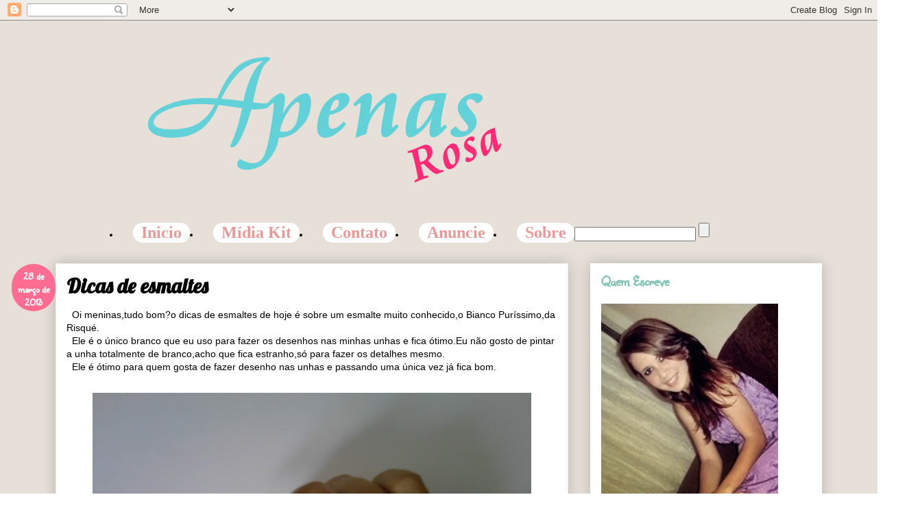

--- FILE ---
content_type: text/html; charset=UTF-8
request_url: https://apensasrosa.blogspot.com/2013/03/dicas-de-esmaltes_28.html?showComment=1364496872106
body_size: 22024
content:
<!DOCTYPE html>
<html class='v2' dir='ltr' xmlns='http://www.w3.org/1999/xhtml' xmlns:b='http://www.google.com/2005/gml/b' xmlns:data='http://www.google.com/2005/gml/data' xmlns:expr='http://www.google.com/2005/gml/expr'>
<head>
<link href='https://www.blogger.com/static/v1/widgets/335934321-css_bundle_v2.css' rel='stylesheet' type='text/css'/>
<meta content='width=1100' name='viewport'/>
<meta content='text/html; charset=UTF-8' http-equiv='Content-Type'/>
<meta content='blogger' name='generator'/>
<link href='https://apensasrosa.blogspot.com/favicon.ico' rel='icon' type='image/x-icon'/>
<link href='http://apensasrosa.blogspot.com/2013/03/dicas-de-esmaltes_28.html' rel='canonical'/>
<link rel="alternate" type="application/atom+xml" title="Apenas Rosa - Atom" href="https://apensasrosa.blogspot.com/feeds/posts/default" />
<link rel="alternate" type="application/rss+xml" title="Apenas Rosa - RSS" href="https://apensasrosa.blogspot.com/feeds/posts/default?alt=rss" />
<link rel="service.post" type="application/atom+xml" title="Apenas Rosa - Atom" href="https://www.blogger.com/feeds/6367799551004244570/posts/default" />

<link rel="alternate" type="application/atom+xml" title="Apenas Rosa - Atom" href="https://apensasrosa.blogspot.com/feeds/3088097770353721911/comments/default" />
<!--Can't find substitution for tag [blog.ieCssRetrofitLinks]-->
<link href='https://blogger.googleusercontent.com/img/b/R29vZ2xl/AVvXsEiiqNuGgTK0qcBNMx-Y91EGKfKVLMhZyggsp2uhTTOEhk9Ip45zOf7Ge64Ofn5GLiIuvxkaG21SAkOThfl7QOs_eh31KYsEbK2L5jfDvQWvNg66G1rjL4NObOpzXVvWt4Q6EyN369eUv1E/s640/P280313_11.59_%5B01%5D.jpg' rel='image_src'/>
<meta content='http://apensasrosa.blogspot.com/2013/03/dicas-de-esmaltes_28.html' property='og:url'/>
<meta content='Dicas de esmaltes' property='og:title'/>
<meta content='  Oi meninas,tudo bom?o dicas de esmaltes de hoje é sobre um esmalte muito conhecido,o Bianco Puríssimo,da Risqué.    Ele é o único branco q...' property='og:description'/>
<meta content='https://blogger.googleusercontent.com/img/b/R29vZ2xl/AVvXsEiiqNuGgTK0qcBNMx-Y91EGKfKVLMhZyggsp2uhTTOEhk9Ip45zOf7Ge64Ofn5GLiIuvxkaG21SAkOThfl7QOs_eh31KYsEbK2L5jfDvQWvNg66G1rjL4NObOpzXVvWt4Q6EyN369eUv1E/w1200-h630-p-k-no-nu/P280313_11.59_%5B01%5D.jpg' property='og:image'/>
<title>Apenas Rosa: Dicas de esmaltes</title>
<style type='text/css'>@font-face{font-family:'Lobster';font-style:normal;font-weight:400;font-display:swap;src:url(//fonts.gstatic.com/s/lobster/v32/neILzCirqoswsqX9zo-mM4MwWJXNqA.woff2)format('woff2');unicode-range:U+0460-052F,U+1C80-1C8A,U+20B4,U+2DE0-2DFF,U+A640-A69F,U+FE2E-FE2F;}@font-face{font-family:'Lobster';font-style:normal;font-weight:400;font-display:swap;src:url(//fonts.gstatic.com/s/lobster/v32/neILzCirqoswsqX9zoamM4MwWJXNqA.woff2)format('woff2');unicode-range:U+0301,U+0400-045F,U+0490-0491,U+04B0-04B1,U+2116;}@font-face{font-family:'Lobster';font-style:normal;font-weight:400;font-display:swap;src:url(//fonts.gstatic.com/s/lobster/v32/neILzCirqoswsqX9zo2mM4MwWJXNqA.woff2)format('woff2');unicode-range:U+0102-0103,U+0110-0111,U+0128-0129,U+0168-0169,U+01A0-01A1,U+01AF-01B0,U+0300-0301,U+0303-0304,U+0308-0309,U+0323,U+0329,U+1EA0-1EF9,U+20AB;}@font-face{font-family:'Lobster';font-style:normal;font-weight:400;font-display:swap;src:url(//fonts.gstatic.com/s/lobster/v32/neILzCirqoswsqX9zoymM4MwWJXNqA.woff2)format('woff2');unicode-range:U+0100-02BA,U+02BD-02C5,U+02C7-02CC,U+02CE-02D7,U+02DD-02FF,U+0304,U+0308,U+0329,U+1D00-1DBF,U+1E00-1E9F,U+1EF2-1EFF,U+2020,U+20A0-20AB,U+20AD-20C0,U+2113,U+2C60-2C7F,U+A720-A7FF;}@font-face{font-family:'Lobster';font-style:normal;font-weight:400;font-display:swap;src:url(//fonts.gstatic.com/s/lobster/v32/neILzCirqoswsqX9zoKmM4MwWJU.woff2)format('woff2');unicode-range:U+0000-00FF,U+0131,U+0152-0153,U+02BB-02BC,U+02C6,U+02DA,U+02DC,U+0304,U+0308,U+0329,U+2000-206F,U+20AC,U+2122,U+2191,U+2193,U+2212,U+2215,U+FEFF,U+FFFD;}@font-face{font-family:'Sunshiney';font-style:normal;font-weight:400;font-display:swap;src:url(//fonts.gstatic.com/s/sunshiney/v24/LDIwapGTLBwsS-wT4vcQFMOpc-DGkw.woff2)format('woff2');unicode-range:U+0000-00FF,U+0131,U+0152-0153,U+02BB-02BC,U+02C6,U+02DA,U+02DC,U+0304,U+0308,U+0329,U+2000-206F,U+20AC,U+2122,U+2191,U+2193,U+2212,U+2215,U+FEFF,U+FFFD;}</style>
<style id='page-skin-1' type='text/css'><!--
/*
-----------------------------------------------
Blogger Template Style
Name:     Awesome Inc.
Designer: Tina Chen
URL:      tinachen.org
----------------------------------------------- */
/* Variable definitions
====================
<Variable name="keycolor" description="Main Color" type="color" default="#ffffff"/>
<Group description="Page" selector="body">
<Variable name="body.font" description="Font" type="font"
default="normal normal 13px Arial, Tahoma, Helvetica, FreeSans, sans-serif"/>
<Variable name="body.background.color" description="Background Color" type="color" default="#000000"/>
<Variable name="body.text.color" description="Text Color" type="color" default="#ffffff"/>
</Group>
<Group description="Links" selector=".main-inner">
<Variable name="link.color" description="Link Color" type="color" default="#888888"/>
<Variable name="link.visited.color" description="Visited Color" type="color" default="#444444"/>
<Variable name="link.hover.color" description="Hover Color" type="color" default="#cccccc"/>
</Group>
<Group description="Blog Title" selector=".header h1">
<Variable name="header.font" description="Title Font" type="font"
default="normal bold 40px Arial, Tahoma, Helvetica, FreeSans, sans-serif"/>
<Variable name="header.text.color" description="Title Color" type="color" default="#000000" />
<Variable name="header.background.color" description="Header Background" type="color" default="transparent" />
</Group>
<Group description="Blog Description" selector=".header .description">
<Variable name="description.font" description="Font" type="font"
default="normal normal 14px Arial, Tahoma, Helvetica, FreeSans, sans-serif"/>
<Variable name="description.text.color" description="Text Color" type="color"
default="#000000" />
</Group>
<Group description="Tabs Text" selector=".tabs-inner .widget li a">
<Variable name="tabs.font" description="Font" type="font"
default="normal bold 14px Arial, Tahoma, Helvetica, FreeSans, sans-serif"/>
<Variable name="tabs.text.color" description="Text Color" type="color" default="#000000"/>
<Variable name="tabs.selected.text.color" description="Selected Color" type="color" default="#444444"/>
</Group>
<Group description="Tabs Background" selector=".tabs-outer .PageList">
<Variable name="tabs.background.color" description="Background Color" type="color" default="#141414"/>
<Variable name="tabs.selected.background.color" description="Selected Color" type="color" default="#444444"/>
<Variable name="tabs.border.color" description="Border Color" type="color" default="transparent"/>
</Group>
<Group description="Date Header" selector=".main-inner .widget h2.date-header, .main-inner .widget h2.date-header span">
<Variable name="date.font" description="Font" type="font"
default="normal normal 14px Arial, Tahoma, Helvetica, FreeSans, sans-serif"/>
<Variable name="date.text.color" description="Text Color" type="color" default="#666666"/>
<Variable name="date.border.color" description="Border Color" type="color" default="transparent"/>
</Group>
<Group description="Post Title" selector="h3.post-title, h4, h3.post-title a">
<Variable name="post.title.font" description="Font" type="font"
default="normal bold 22px Arial, Tahoma, Helvetica, FreeSans, sans-serif"/>
<Variable name="post.title.text.color" description="Text Color" type="color" default="#000000"/>
</Group>
<Group description="Post Background" selector=".post">
<Variable name="post.background.color" description="Background Color" type="color" default="#ffffff" />
<Variable name="post.border.color" description="Border Color" type="color" default="transparent" />
<Variable name="post.border.bevel.color" description="Bevel Color" type="color" default="transparent"/>
</Group>
<Group description="Gadget Title" selector="h2">
<Variable name="widget.title.font" description="Font" type="font"
default="normal bold 14px Arial, Tahoma, Helvetica, FreeSans, sans-serif"/>
<Variable name="widget.title.text.color" description="Text Color" type="color" default="#000000"/>
</Group>
<Group description="Gadget Text" selector=".sidebar .widget">
<Variable name="widget.font" description="Font" type="font"
default="normal normal 14px Arial, Tahoma, Helvetica, FreeSans, sans-serif"/>
<Variable name="widget.text.color" description="Text Color" type="color" default="#000000"/>
<Variable name="widget.alternate.text.color" description="Alternate Color" type="color" default="#666666"/>
</Group>
<Group description="Gadget Links" selector=".sidebar .widget">
<Variable name="widget.link.color" description="Link Color" type="color" default="#d5a6bd"/>
<Variable name="widget.link.visited.color" description="Visited Color" type="color" default="#d5a6bd"/>
<Variable name="widget.link.hover.color" description="Hover Color" type="color" default="#d5a6bd"/>
</Group>
<Group description="Gadget Background" selector=".sidebar .widget">
<Variable name="widget.background.color" description="Background Color" type="color" default="#141414"/>
<Variable name="widget.border.color" description="Border Color" type="color" default="#222222"/>
<Variable name="widget.border.bevel.color" description="Bevel Color" type="color" default="#000000"/>
</Group>
<Group description="Sidebar Background" selector=".column-left-inner .column-right-inner">
<Variable name="widget.outer.background.color" description="Background Color" type="color" default="transparent" />
</Group>
<Group description="Images" selector=".main-inner">
<Variable name="image.background.color" description="Background Color" type="color" default="transparent"/>
<Variable name="image.border.color" description="Border Color" type="color" default="transparent"/>
</Group>
<Group description="Feed" selector=".blog-feeds">
<Variable name="feed.text.color" description="Text Color" type="color" default="#000000"/>
</Group>
<Group description="Feed Links" selector=".blog-feeds">
<Variable name="feed.link.color" description="Link Color" type="color" default="#d5a6bd"/>
<Variable name="feed.link.visited.color" description="Visited Color" type="color" default="#d5a6bd"/>
<Variable name="feed.link.hover.color" description="Hover Color" type="color" default="#d5a6bd"/>
</Group>
<Group description="Pager" selector=".blog-pager">
<Variable name="pager.background.color" description="Background Color" type="color" default="#ffffff" />
</Group>
<Group description="Footer" selector=".footer-outer">
<Variable name="footer.background.color" description="Background Color" type="color" default="#ffffff" />
<Variable name="footer.text.color" description="Text Color" type="color" default="#000000" />
</Group>
<Variable name="title.shadow.spread" description="Title Shadow" type="length" default="-1px"/>
<Variable name="body.background" description="Body Background" type="background"
color="transparent"
default="$(color) none repeat scroll top left"/>
<Variable name="body.background.gradient.cap" description="Body Gradient Cap" type="url"
default="none"/>
<Variable name="body.background.size" description="Body Background Size" type="string" default="auto"/>
<Variable name="tabs.background.gradient" description="Tabs Background Gradient" type="url"
default="none"/>
<Variable name="header.background.gradient" description="Header Background Gradient" type="url" default="none" />
<Variable name="header.padding.top" description="Header Top Padding" type="length" default="22px" />
<Variable name="header.margin.top" description="Header Top Margin" type="length" default="0" />
<Variable name="header.margin.bottom" description="Header Bottom Margin" type="length" default="0" />
<Variable name="widget.padding.top" description="Widget Padding Top" type="length" default="8px" />
<Variable name="widget.padding.side" description="Widget Padding Side" type="length" default="15px" />
<Variable name="widget.outer.margin.top" description="Widget Top Margin" type="length" default="0" />
<Variable name="widget.outer.background.gradient" description="Gradient" type="url" default="none" />
<Variable name="widget.border.radius" description="Gadget Border Radius" type="length" default="0" />
<Variable name="outer.shadow.spread" description="Outer Shadow Size" type="length" default="0" />
<Variable name="date.header.border.radius.top" description="Date Header Border Radius Top" type="length" default="0" />
<Variable name="date.header.position" description="Date Header Position" type="length" default="15px" />
<Variable name="date.space" description="Date Space" type="length" default="30px" />
<Variable name="date.position" description="Date Float" type="string" default="static" />
<Variable name="date.padding.bottom" description="Date Padding Bottom" type="length" default="0" />
<Variable name="date.border.size" description="Date Border Size" type="length" default="0" />
<Variable name="date.background" description="Date Background" type="background" color="transparent"
default="$(color) none no-repeat scroll top left" />
<Variable name="date.first.border.radius.top" description="Date First top radius" type="length" default="0" />
<Variable name="date.last.space.bottom" description="Date Last Space Bottom" type="length"
default="20px" />
<Variable name="date.last.border.radius.bottom" description="Date Last bottom radius" type="length" default="0" />
<Variable name="post.first.padding.top" description="First Post Padding Top" type="length" default="0" />
<Variable name="image.shadow.spread" description="Image Shadow Size" type="length" default="0"/>
<Variable name="image.border.radius" description="Image Border Radius" type="length" default="0"/>
<Variable name="separator.outdent" description="Separator Outdent" type="length" default="15px" />
<Variable name="title.separator.border.size" description="Widget Title Border Size" type="length" default="1px" />
<Variable name="list.separator.border.size" description="List Separator Border Size" type="length" default="1px" />
<Variable name="shadow.spread" description="Shadow Size" type="length" default="0"/>
<Variable name="startSide" description="Side where text starts in blog language" type="automatic" default="left"/>
<Variable name="endSide" description="Side where text ends in blog language" type="automatic" default="right"/>
<Variable name="date.side" description="Side where date header is placed" type="string" default="right"/>
<Variable name="pager.border.radius.top" description="Pager Border Top Radius" type="length" default="0" />
<Variable name="pager.space.top" description="Pager Top Space" type="length" default="1em" />
<Variable name="footer.background.gradient" description="Background Gradient" type="url" default="none" />
<Variable name="mobile.background.size" description="Mobile Background Size" type="string"
default="auto"/>
<Variable name="mobile.background.overlay" description="Mobile Background Overlay" type="string"
default="transparent none repeat scroll top left"/>
<Variable name="mobile.button.color" description="Mobile Button Color" type="color" default="#ffffff" />
*/
/* Content
----------------------------------------------- */
body, html {
height: 300px; /** Altura do 1º background **/
margin: 0;
padding: 0;  }
body {
font: normal normal 14px Arial, Tahoma, Helvetica, FreeSans, sans-serif;
color: #000000;
background: url("https://blogger.googleusercontent.com/img/b/R29vZ2xl/AVvXsEjx2rXebEvpMANcdoV72ChMF5fVRFmW1qreDr-1xqL2QpXSuohxao7wTJEwNthOSgBRwHlQRqBnHK-8a4qlJh8XbJS0PWA1VCW_8-3mdWvhIC26wasX4Kdr-ywc3tq4ZcjmTVOpL0VmmsGX/s1600/bg+make+-+C%C3%B3pia.png") repeat-x; }
html {
background: url("https://blogger.googleusercontent.com/img/b/R29vZ2xl/AVvXsEjx2rXebEvpMANcdoV72ChMF5fVRFmW1qreDr-1xqL2QpXSuohxao7wTJEwNthOSgBRwHlQRqBnHK-8a4qlJh8XbJS0PWA1VCW_8-3mdWvhIC26wasX4Kdr-ywc3tq4ZcjmTVOpL0VmmsGX/s1600/bg+make+-+C%C3%B3pia.png") repeat; }
html body .content-outer {
min-width: 0;
max-width: 100%;
width: 100%;
}
a:link {
text-decoration: none;
color: #d5a6bd;
}
a:visited {
text-decoration: none;
color: #d5a6bd;
}
a:hover {
text-decoration: underline;
color: #d5a6bd;
}
.body-fauxcolumn-outer .cap-top {
position: absolute;
z-index: 1;
height: 276px;
width: 100%;
background: transparent none repeat-x scroll top left;
_background-image: none;
}
/* Columns
----------------------------------------------- */
.content-inner {
padding: 0;
}
.header-inner .section {
margin: 0 16px;
}
.tabs-inner .section {
margin: 0 16px;
}
.main-inner {
padding-top: 30px;
}
.main-inner .column-center-inner,
.main-inner .column-left-inner,
.main-inner .column-right-inner {
padding: 0 5px;
}
*+html body .main-inner .column-center-inner {
margin-top: -30px;
}
#layout .main-inner .column-center-inner {
margin-top: 0;
}
/* Header
----------------------------------------------- */
.header-outer {
margin: 0 0 0 0;
background: transparent none repeat scroll 0 0;
}
.Header h1 {
font: normal bold 40px Arial, Tahoma, Helvetica, FreeSans, sans-serif;
color: #444444;
text-shadow: 0 0 -1px #000000;
}
.Header h1 a {
color: #444444;
}
.Header .description {
font: normal normal 14px Arial, Tahoma, Helvetica, FreeSans, sans-serif;
color: #444444;
}
.header-inner .Header .titlewrapper,
.header-inner .Header .descriptionwrapper {
padding-left: 0;
padding-right: 0;
margin-bottom: 0;
}
.header-inner .Header .titlewrapper {
padding-top: 22px;
}
/* Tabs
/* Menu do blogger personalizado by Go Imagine - goimagines.blogspot.com
----------------------------------------------- */
.tabs-inner {
margin: 1em 0 0;
padding: 0;
margin-top: 10px; /*para subir ou descer o menu troque o número*/
margin-left: 160px; /*para afastar o menu para esquerda ou direita troque o número*/
}
.tabs-inner .section {
margin: 0;
}
.tabs-inner .widget ul {
padding: 0;
background: transparent url(//www.blogblog.com/1kt/awesomeinc/tabs_gradient_light.png) repeat scroll top center;
}
.tabs-inner .widget li {
border: none;
}
/*Estado normal do menu*/
.tabs-inner .widget li a {
display: inline-block;
padding: 1em 1.5em;
color: #ea9999; /*cor da fonte*/
font: normal bold 24px 'Times New Roman', Times, FreeSerif, serif; /*fonte*/
border-radius: 50px; /*bordas arredondadas, apague a linha se n quiser*/
line-height: 5px;
padding: 12px;
background: #FFFFFF; /*cor do fundo normal*/
margin-left: 15px; /*espaço entre os botões*/
}
/* Headings
----------------------------------------------- */
h2 {
font: normal bold 20px Sunshiney;
color: #7fc3b5;
}
/* Widgets
----------------------------------------------- */
.main-inner .section {
margin: 0 27px;
padding: 0;
}
.main-inner .column-left-outer,
.main-inner .column-right-outer {
margin-top: 0;
}
#layout .main-inner .column-left-outer,
#layout .main-inner .column-right-outer {
margin-top: 0;
}
.main-inner .column-left-inner,
.main-inner .column-right-inner {
background: transparent none repeat 0 0;
-moz-box-shadow: 0 0 0 rgba(0, 0, 0, .2);
-webkit-box-shadow: 0 0 0 rgba(0, 0, 0, .2);
-goog-ms-box-shadow: 0 0 0 rgba(0, 0, 0, .2);
box-shadow: 0 0 0 rgba(0, 0, 0, .2);
-moz-border-radius: 0;
-webkit-border-radius: 0;
-goog-ms-border-radius: 0;
border-radius: 0;
}
#layout .main-inner .column-left-inner,
#layout .main-inner .column-right-inner {
margin-top: 0;
}
.sidebar .widget {
font: normal normal 14px Arial, Tahoma, Helvetica, FreeSans, sans-serif;
color: #444444;
}
.sidebar .widget a:link {
color: #d5a6bd;
}
.sidebar .widget a:visited {
color: #ff8ac2;
}
.sidebar .widget a:hover {
color: #d5a6bd;
}
.sidebar .widget h2 {
text-shadow: 0 0 -1px #000000;
}
.main-inner .widget {
background-color: #ffffff;
border: 1px solid transparent;
padding: 0 15px 15px;
margin: 20px -16px;
-moz-box-shadow: 0 0 20px rgba(0, 0, 0, .2);
-webkit-box-shadow: 0 0 20px rgba(0, 0, 0, .2);
-goog-ms-box-shadow: 0 0 20px rgba(0, 0, 0, .2);
box-shadow: 0 0 20px rgba(0, 0, 0, .2);
-moz-border-radius: 0;
-webkit-border-radius: 0;
-goog-ms-border-radius: 0;
border-radius: 0;
}
.main-inner .widget h2 {
margin: 0 -15px;
padding: .6em 15px .5em;
border-bottom: 1px solid transparent;
}
.footer-inner .widget h2 {
padding: 0 0 .4em;
border-bottom: 1px solid transparent;
}
.main-inner .widget h2 + div, .footer-inner .widget h2 + div {
border-top: 1px solid transparent;
padding-top: 8px;
}
.main-inner .widget .widget-content {
margin: 0 -15px;
padding: 7px 15px 0;
}
.main-inner .widget ul, .main-inner .widget #ArchiveList ul.flat {
margin: -8px -15px 0;
padding: 0;
list-style: none;
}
.main-inner .widget #ArchiveList {
margin: -8px 0 0;
}
.main-inner .widget ul li, .main-inner .widget #ArchiveList ul.flat li {
padding: .5em 15px;
text-indent: 0;
color: #666666;
border-top: 1px solid transparent;
border-bottom: 1px solid transparent;
}
.main-inner .widget #ArchiveList ul li {
padding-top: .25em;
padding-bottom: .25em;
}
.main-inner .widget ul li:first-child, .main-inner .widget #ArchiveList ul.flat li:first-child {
border-top: none;
}
.main-inner .widget ul li:last-child, .main-inner .widget #ArchiveList ul.flat li:last-child {
border-bottom: none;
}
.post-body {
position: relative;
}
.main-inner .widget .post-body ul {
padding: 0 2.5em;
margin: .5em 0;
list-style: disc;
}
.main-inner .widget .post-body ul li {
padding: 0.25em 0;
margin-bottom: .25em;
color: #000000;
border: none;
}
.footer-inner .widget ul {
padding: 0;
list-style: none;
}
.widget .zippy {
color: #666666;
}
/* Posts
----------------------------------------------- */
body .main-inner .Blog {
padding: 0;
margin-bottom: 1em;
background-color: transparent;
border: none;
-moz-box-shadow: 0 0 0 rgba(0, 0, 0, 0);
-webkit-box-shadow: 0 0 0 rgba(0, 0, 0, 0);
-goog-ms-box-shadow: 0 0 0 rgba(0, 0, 0, 0);
box-shadow: 0 0 0 rgba(0, 0, 0, 0);
}
.main-inner .section:last-child .Blog:last-child {
padding: 0;
margin-bottom: 1em;
}
.main-inner h2.date-header {
float: left; /** data no lado esquerdo, pode mudar para right **/
width:60px;/** largura **/
height:60px;/** altura **/
overflow:hidden;
font-size:15px;/** tamanho da fonte **/
color: #fff !important;/** cor da fonte **/
text-align:center;/** alinha o texto **/
margin-bottom: -65px; /** desce **/
margin-left: -80px; /** margem pra esquerda **/
padding: 8px 2px 0px 2px; /** espaço interno: topo, direito, embaixo, esquerdo **/
-webkit-border-radius: 5em; -moz-border-radius: 5em; /** borda redonda **/
background: #FF6C91; /** cor do fundo **/
}
.main-inner h2.date-header:hover {
background: #E9B4BB; /** cor do fundo hover **/
}
background: transparent none no-repeat scroll top left;
border-top: 0 solid #eeeeee;
border-bottom: 1px solid transparent;
-moz-border-radius-topleft: 0;
-moz-border-radius-topright: 0;
-webkit-border-top-left-radius: 0;
-webkit-border-top-right-radius: 0;
border-top-left-radius: 0;
border-top-right-radius: 0;
position: static;
bottom: 100%;
right: 15px;
text-shadow: 0 0 -1px #000000;
}
.main-inner .widget h2.date-header span {
font: normal normal 14px Arial, Tahoma, Helvetica, FreeSans, sans-serif;
display: block;
padding: .5em 15px;
border-left: 0 solid #eeeeee;
border-right: 0 solid #eeeeee;
}
.date-outer {
position: relative;
margin: 30px 0 20px;
padding: 0 15px;
background-color: #ffffff;
border: 1px solid #eeeeee;
-moz-box-shadow: 0 0 20px rgba(0, 0, 0, .2);
-webkit-box-shadow: 0 0 20px rgba(0, 0, 0, .2);
-goog-ms-box-shadow: 0 0 20px rgba(0, 0, 0, .2);
box-shadow: 0 0 20px rgba(0, 0, 0, .2);
-moz-border-radius: 0;
-webkit-border-radius: 0;
-goog-ms-border-radius: 0;
border-radius: 0;
}
.date-outer:first-child {
margin-top: 0;
}
.date-outer:last-child {
margin-bottom: 20px;
-moz-border-radius-bottomleft: 0;
-moz-border-radius-bottomright: 0;
-webkit-border-bottom-left-radius: 0;
-webkit-border-bottom-right-radius: 0;
-goog-ms-border-bottom-left-radius: 0;
-goog-ms-border-bottom-right-radius: 0;
border-bottom-left-radius: 0;
border-bottom-right-radius: 0;
}
.date-posts {
margin: 0 -15px;
padding: 0 15px;
clear: both;
}
.post-outer, .inline-ad {
border-top: 1px solid transparent;
margin: 0 -15px;
padding: 15px 15px;
}
.post-outer {
padding-bottom: 10px;
}
.post-outer:first-child {
padding-top: 0;
border-top: none;
}
.post-outer:last-child, .inline-ad:last-child {
border-bottom: none;
}
.post-body {
position: relative;
}
.post-body img {
padding: 8px;
background: transparent;
border: 1px solid transparent;
-moz-box-shadow: 0 0 0 rgba(0, 0, 0, .2);
-webkit-box-shadow: 0 0 0 rgba(0, 0, 0, .2);
box-shadow: 0 0 0 rgba(0, 0, 0, .2);
-moz-border-radius: 0;
-webkit-border-radius: 0;
border-radius: 0;
}
h3.post-title, h4 {
font: normal bold 30px Lobster;
color: #000000;
}
h3.post-title a {
font: normal bold 30px Lobster;
color: #000000;
}
h3.post-title a:hover {
color: #d5a6bd;
text-decoration: underline;
}
.post-header {
margin: 0 0 1em;
}
.post-body {
line-height: 1.4;
}
.post-outer h2 {
color: #000000;
}
.post-footer {
margin: 1.5em 0 0;
}
#blog-pager {
padding: 15px;
font-size: 120%;
background-color: transparent;
border: 1px solid transparent;
-moz-box-shadow: 0 0 20px rgba(0, 0, 0, .2);
-webkit-box-shadow: 0 0 20px rgba(0, 0, 0, .2);
-goog-ms-box-shadow: 0 0 20px rgba(0, 0, 0, .2);
box-shadow: 0 0 20px rgba(0, 0, 0, .2);
-moz-border-radius: 0;
-webkit-border-radius: 0;
-goog-ms-border-radius: 0;
border-radius: 0;
-moz-border-radius-topleft: 0;
-moz-border-radius-topright: 0;
-webkit-border-top-left-radius: 0;
-webkit-border-top-right-radius: 0;
-goog-ms-border-top-left-radius: 0;
-goog-ms-border-top-right-radius: 0;
border-top-left-radius: 0;
border-top-right-radius-topright: 0;
margin-top: 1em;
}
.blog-feeds, .post-feeds {
margin: 1em 0;
text-align: center;
color: #444444;
}
.blog-feeds a, .post-feeds a {
color: #d5a6bd;
}
.blog-feeds a:visited, .post-feeds a:visited {
color: #d5a6bd;
}
.blog-feeds a:hover, .post-feeds a:hover {
color: #d5a6bd;
}
.post-outer .comments {
margin-top: 2em;
}
/* Comments
----------------------------------------------- */
.comments .comments-content .icon.blog-author {
background-repeat: no-repeat;
background-image: url([data-uri]);
}
.comments .comments-content .loadmore a {
border-top: 1px solid transparent;
border-bottom: 1px solid transparent;
}
.comments .continue {
border-top: 2px solid transparent;
}
/* Footer
----------------------------------------------- */
.footer-outer {
margin: -20px 0 -1px;
padding: 20px 0 0;
color: #444444;
overflow: hidden;
}
.footer-fauxborder-left {
border-top: 1px solid transparent;
background: #f4bfbf none repeat scroll 0 0;
-moz-box-shadow: 0 0 20px rgba(0, 0, 0, .2);
-webkit-box-shadow: 0 0 20px rgba(0, 0, 0, .2);
-goog-ms-box-shadow: 0 0 20px rgba(0, 0, 0, .2);
box-shadow: 0 0 20px rgba(0, 0, 0, .2);
margin: 0 -20px;
}
/* Mobile
----------------------------------------------- */
body.mobile {
background-size: auto;
}
.mobile .body-fauxcolumn-outer {
background: transparent none repeat scroll top left;
}
*+html body.mobile .main-inner .column-center-inner {
margin-top: 0;
}
.mobile .main-inner .widget {
padding: 0 0 15px;
}
.mobile .main-inner .widget h2 + div,
.mobile .footer-inner .widget h2 + div {
border-top: none;
padding-top: 0;
}
.mobile .footer-inner .widget h2 {
padding: 0.5em 0;
border-bottom: none;
}
.mobile .main-inner .widget .widget-content {
margin: 0;
padding: 7px 0 0;
}
.mobile .main-inner .widget ul,
.mobile .main-inner .widget #ArchiveList ul.flat {
margin: 0 -15px 0;
}
.mobile .main-inner .widget h2.date-header {
right: 0;
}
.mobile .date-header span {
padding: 0.4em 0;
}
.mobile .date-outer:first-child {
margin-bottom: 0;
border: 1px solid #eeeeee;
-moz-border-radius-topleft: 0;
-moz-border-radius-topright: 0;
-webkit-border-top-left-radius: 0;
-webkit-border-top-right-radius: 0;
-goog-ms-border-top-left-radius: 0;
-goog-ms-border-top-right-radius: 0;
border-top-left-radius: 0;
border-top-right-radius: 0;
}
.mobile .date-outer {
border-color: #eeeeee;
border-width: 0 1px 1px;
}
.mobile .date-outer:last-child {
margin-bottom: 0;
}
.mobile .main-inner {
padding: 0;
}
.mobile .header-inner .section {
margin: 0;
}
.mobile .post-outer, .mobile .inline-ad {
padding: 5px 0;
}
.mobile .tabs-inner .section {
margin: 0 10px;
}
.mobile .main-inner .widget h2 {
margin: 0;
padding: 0;
}
.mobile .main-inner .widget h2.date-header span {
padding: 0;
}
.mobile .main-inner .widget .widget-content {
margin: 0;
padding: 7px 0 0;
}
/* Navegação com efeito hover degradê - http://goimagines.blogspot.com.br */
#blog-pager {
clear:both;
text-align: center;
margin:0px auto;
padding:10px;
}
#blog-pager a:link, #blog-pager a:visited{
color: #ffffff; /* cor da fonte */
font-size: 16px; /* tamanho da fonte */
padding:5px;
background-color: #FFC1C1; /* cor do fundo */
-moz-border-radius:10px; /* bordas arredondas, apague se não quiser */
-khtml-border-radius:10px;
-webkit-border-radius:10px;
border-radius:10px;
}
#blog-pager a:hover{
color: #ffffff; /* cor da fonte hover*/
padding:5px;
background: #EEB4B4; /* fundo hover, apague o código abaixo até } se não quiser degradê */
background: -webkit-gradient(linear, left top, left bottom, from(#FFC1C1), to(#EEB4B4));/* webkit browsers */
background: -moz-linear-gradient(top, #BFCED5, #8BC2C9);/* firefox3.6+ */
filter:progid:DXImageTransform.Microsoft.Gradient(GradientType=0, StartColorStr='#BFCED5', EndColorStr=' #8BC2C9');/* IE */
}
#blog-pager-newer-link {
float: left;
}
#blog-pager-older-link {
float: right;
}
.mobile #blog-pager {
border: 1px solid transparent;
background: #f4bfbf none repeat scroll 0 0;
}
.mobile .main-inner .column-left-inner,
.mobile .main-inner .column-right-inner {
background: transparent none repeat 0 0;
-moz-box-shadow: none;
-webkit-box-shadow: none;
-goog-ms-box-shadow: none;
box-shadow: none;
}
.mobile .date-posts {
margin: 0;
padding: 0;
}
.mobile .footer-fauxborder-left {
margin: 0;
border-top: inherit;
}
.mobile .main-inner .section:last-child .Blog:last-child {
margin-bottom: 0;
}
.mobile-index-contents {
color: #000000;
}
.mobile .mobile-link-button {
background: #d5a6bd url(//www.blogblog.com/1kt/awesomeinc/tabs_gradient_light.png) repeat scroll 0 0;
}
.mobile-link-button a:link, .mobile-link-button a:visited {
color: #ffffff;
}
.mobile .tabs-inner .PageList .widget-content {
background: transparent;
border-top: 1px solid;
border-color: transparent;
color: #444444;
}
.mobile .tabs-inner .PageList .widget-content .pagelist-arrow {
border-left: 1px solid transparent;
#mymenuda {
background: #CD6090; /* defina a cor do background */
border-left: 200px solid #CD6090; /* tamanho da borda e cor- não retire pq ela centraliza o menu */
width: 100%;
height: 42px;
position: fixed;
top: 0;
left: 0;
z-index: 9999;
}
#mymenu {
background: #fff; /* cor da fonte */
font-family: 'Arial', corsiva; /* nome da fonte */
font-size: 20px; /* titulo da fonte */
text-transform: uppercase;
}
#mymenu li {
list-style-type: none;
display: inline;
float: left; /* posicionamento do menu */
padding: 0px;
}
#mymenu li a {
color: #fff;
text-decoration: none;
padding-right: 24px;
line-height: 42px;
}
#mymenu a:hover {
color: #EED5D2; /* cor do link da fonte em hover */
}
#mymenu ul {
list-style: none;
margin: 0;
padding: 0;
background: #fff;
margin-left: 40px;
}
#mymenu li ul {
z-index: 9999;
position: absolute;
left: -999em;
height: auto;
width: 120px;
padding-left: -40px;
}
#mymenu li ul a {
font-size: 12px;
line-height: 24px;
}
#mymenu li:hover ul ul,
#mymenu li:hover ul ul ul,
#mymenu li.sfhover ul ul,
#mymenu li.sfhover ul ul ul {
left: -999em;
}
#mymenu li:hover ul,
#mymenu li li:hover ul,
#mymenu li li li:hover ul,
#mymenu li.sfhover ul,
#mymenu li li.sfhover ul,
#mymenu li li li.sfhover ul {
left: auto;
}
#mymenuright {
float: right;
color: #fff;
}
/* BARRA DE PESQUISA */
.search{
float: left; /* Flutuando a esquerda, poderá também mudar para Right (Direita) e Left (Esquerda) */
font-family: Georgia, Tahoma; /* Fonte da letra que será escrita quando procurarmos por algo */
}
.searchbar{
margin-top:7px;
height: 20px;
width: 240px;
color: #ccc; /* Cor da fonte da letra que será escrita quando procurarmos por algo */
-moz-border-radius: 6px;-webkit-border-radius: 6px;-goog-ms-border-radius: 6px;background: #FFF; /* Cor de fundo da parte onde escrevemos */
}
.searchbut{
background: url('https://lh3.googleusercontent.com/blogger_img_proxy/AEn0k_uZ71_SYWP1uYiiCKQko_b0sHikJRMc1EU17-leqrdCIOGXcLHPvbm0Alk0dpplZlP8pEwkvoNTuUuZxEU_OmvFtUBeQ4orb0NWVsQKkod3Gldqaxna1wLBtdrAFXJ5TRgo=s0-d'); /* Link/Url da imagem do botão de pesquisar | tamanho: 40 x 40px */
width:30px;
height:30px;
border: 0;
padding:7px;
}
.sidebar .widget:first-child {
--></style>
<style id='template-skin-1' type='text/css'><!--
body {
min-width: 1150px;
}
.content-outer, .content-fauxcolumn-outer, .region-inner {
min-width: 1150px;
max-width: 1150px;
_width: 1150px;
}
.main-inner .columns {
padding-left: 0;
padding-right: 370px;
}
.main-inner .fauxcolumn-center-outer {
left: 0;
right: 370px;
/* IE6 does not respect left and right together */
_width: expression(this.parentNode.offsetWidth -
parseInt("0") -
parseInt("370px") + 'px');
}
.main-inner .fauxcolumn-left-outer {
width: 0;
}
.main-inner .fauxcolumn-right-outer {
width: 370px;
}
.main-inner .column-left-outer {
width: 0;
right: 100%;
margin-left: -0;
}
.main-inner .column-right-outer {
width: 370px;
margin-right: -370px;
}
#layout {
min-width: 0;
}
#layout .content-outer {
min-width: 0;
width: 800px;
}
#layout .region-inner {
min-width: 0;
width: auto;
}
--></style>
<link href='https://www.blogger.com/dyn-css/authorization.css?targetBlogID=6367799551004244570&amp;zx=e89bc237-933e-48b3-8462-1a91c65fa8ea' media='none' onload='if(media!=&#39;all&#39;)media=&#39;all&#39;' rel='stylesheet'/><noscript><link href='https://www.blogger.com/dyn-css/authorization.css?targetBlogID=6367799551004244570&amp;zx=e89bc237-933e-48b3-8462-1a91c65fa8ea' rel='stylesheet'/></noscript>
<meta name='google-adsense-platform-account' content='ca-host-pub-1556223355139109'/>
<meta name='google-adsense-platform-domain' content='blogspot.com'/>

<!-- data-ad-client=ca-pub-3200184435464974 -->

</head>
<style type='text/css'>
/* <![CDATA[ */
 #w2bSlideContainer           {position: relative;display: block; top:0px; left:0px; right:-500px;/*Ajuste as posição do slide*/}
 #w2bNivoSlider              { position:relative;
width:640px  !important; /*largura do slide*/height:300px  !important; /*Altura do slide*/
background:  #fff url("https://blogger.googleusercontent.com/img/b/R29vZ2xl/AVvXsEildZPCtuxYY8SQkLRps19xlgCjCMeAgJ1LEuxaictZq6KFdR481XftWXfFf2IUVWtyRmXl1cOqvrW6l9pzlvbsPVkz3GoNs2tZUG4cLwJCKF4S1vopJB0HGd8fewxVyFhXQMQ7aguYipdO/s1600/w2bLoader.gif") no-repeat 50% 50%;
margin: 20px auto 35px;
border: 3px solid #000;/*Coloque borda se quiser*/ }
 #w2bNivoSlider img           {position:absolute; top:0; left:300;  display:none}
 .nivoSlider                  {position:relative;width:100%;height:auto;}
 .nivoSlider img              {position:absolute;top:0;left:0}
 .nivo-main-image             {display:block!important;position:relative!important;width:100%!important}
 .nivoSlider a.nivo-imageLink {position:absolute;top:0;left:0;width:100%;height:100%;border:0;padding:0;margin:0;z-index:6;display:none}
 .nivo-slice                  {display:block;position:absolute;z-index:5;height:100%;top:0}
 .nivo-box                    {display:block;position:absolute;z-index:5;overflow:hidden}
 .nivo-box img                {display:block}
 .nivo-caption                {padding: 5px;
font-family: Calibri,sans-serif;position:absolute; /*Fonte da legenda*/Font-size: 20px; /*Tamanho da fonte da legenda*/background:#FFFFFF; /*Cor de fundo da legenda*/color:#F08080; /*Cor do texto da legenda*/-ms-filter:"alpha(opacity=80)";filter:alpha(opacity=80);opacity:.8; width: 200px;/*Largura da legenda*/ z-index:8;}
 .nivo-caption p              {padding:2px;margin:0}
 .nivo-caption a              {display:inline!important}
 .nivo-html-caption           {display:none}
 .nivo-directionNav a         {position:absolute;top:45%;z-index:9;cursor:pointer;display:block;width:30px;height:30px;
background: url("https://blogger.googleusercontent.com/img/b/R29vZ2xl/AVvXsEhjOf7dIP7C0_Z24KqpSnQclEcliRnx1CYAhWXMsTBwsw62nPt8BP1VZ1HPXleKib1ISDF1ytZvSp395l7StW78qYm1vMosjrKeXyHHCAFmXsYdhWG9r00nUgtMbu5sU-L3eeemZvl-MflC/s1600/s-12.png") no-repeat;text-indent:-9999px;border:0}
 .nivo-prevNav                {left:10px}
 .nivo-nextNav                {background-position:-30px 0!important;right:10px}
 .nivo-controlNav             {position:absolute;left:0;right:0;bottom:-35px;text-align:center}
 .nivo-controlNav a           {position:relative;z-index:9;cursor:pointer;display:inline-block;width:22px;height:22px;
background:url("https://blogger.googleusercontent.com/img/b/R29vZ2xl/AVvXsEikMLXRJYJUYh96GdO0xKmsbFRYWq_bkGRQGWGecQ6noMiqQC_8e8OKWXmsPF7MsA7ZG1dGwHP2sCbGX-7P8mTOkECzRt3BSdKa2wO21PXwU2b9yFAcIaNOzWNDjahOgadoufLYYNKGmqhr/s1600/b-1.png") no-repeat;text-indent:-9999px;border:0;margin-right:3px}
 .nivo-controlNav a.active    {font-weight:bold;background-position:0 -22px}
/* ]]> */
</style>
<script src="//ajax.googleapis.com/ajax/libs/jquery/1.7.2/jquery.min.js" type="text/javascript"></script>
<script src="//static.tumblr.com/y66747w/9hlmdpcpa/nivoslider.js" type="text/javascript"></script>
<script type='text/javascript'>
/* <![CDATA[ */
jQuery(document).ready(function($) {
 $('#w2bNivoSlider').nivoSlider({
  effect           : 'random',
  slices           : 10,
  boxCols          : 8,
  boxRows          : 4,
  animSpeed        : 500,
  pauseTime        : 4000,
  startSlide       : 0,
  directionNav     : true,
  directionNavHide : true,
  controlNav       : true,
  keyboardNav      : false,
  pauseOnHover     : true,
  captionOpacity   : 0.8
 });
});
/* ]]> */
</script>
<body class='loading'>
<div class='navbar section' id='navbar'><div class='widget Navbar' data-version='1' id='Navbar1'><script type="text/javascript">
    function setAttributeOnload(object, attribute, val) {
      if(window.addEventListener) {
        window.addEventListener('load',
          function(){ object[attribute] = val; }, false);
      } else {
        window.attachEvent('onload', function(){ object[attribute] = val; });
      }
    }
  </script>
<div id="navbar-iframe-container"></div>
<script type="text/javascript" src="https://apis.google.com/js/platform.js"></script>
<script type="text/javascript">
      gapi.load("gapi.iframes:gapi.iframes.style.bubble", function() {
        if (gapi.iframes && gapi.iframes.getContext) {
          gapi.iframes.getContext().openChild({
              url: 'https://www.blogger.com/navbar/6367799551004244570?po\x3d3088097770353721911\x26origin\x3dhttps://apensasrosa.blogspot.com',
              where: document.getElementById("navbar-iframe-container"),
              id: "navbar-iframe"
          });
        }
      });
    </script><script type="text/javascript">
(function() {
var script = document.createElement('script');
script.type = 'text/javascript';
script.src = '//pagead2.googlesyndication.com/pagead/js/google_top_exp.js';
var head = document.getElementsByTagName('head')[0];
if (head) {
head.appendChild(script);
}})();
</script>
</div></div>
<div class='body-fauxcolumns'>
<div class='fauxcolumn-outer body-fauxcolumn-outer'>
<div class='cap-top'>
<div class='cap-left'></div>
<div class='cap-right'></div>
</div>
<div class='fauxborder-left'>
<div class='fauxborder-right'></div>
<div class='fauxcolumn-inner'>
</div>
</div>
<div class='cap-bottom'>
<div class='cap-left'></div>
<div class='cap-right'></div>
</div>
</div>
</div>
<div class='content'>
<div class='content-fauxcolumns'>
<div class='fauxcolumn-outer content-fauxcolumn-outer'>
<div class='cap-top'>
<div class='cap-left'></div>
<div class='cap-right'></div>
</div>
<div class='fauxborder-left'>
<div class='fauxborder-right'></div>
<div class='fauxcolumn-inner'>
</div>
</div>
<div class='cap-bottom'>
<div class='cap-left'></div>
<div class='cap-right'></div>
</div>
</div>
</div>
<div class='content-outer'>
<div class='content-cap-top cap-top'>
<div class='cap-left'></div>
<div class='cap-right'></div>
</div>
<div class='fauxborder-left content-fauxborder-left'>
<div class='fauxborder-right content-fauxborder-right'></div>
<div class='content-inner'>
<header>
<div class='header-outer'>
<div class='header-cap-top cap-top'>
<div class='cap-left'></div>
<div class='cap-right'></div>
</div>
<div class='fauxborder-left header-fauxborder-left'>
<div class='fauxborder-right header-fauxborder-right'></div>
<div class='region-inner header-inner'>
<div class='header section' id='header'><div class='widget Header' data-version='1' id='Header1'>
<div id='header-inner'>
<a href='https://apensasrosa.blogspot.com/' style='display: block'>
<img alt='Apenas Rosa' height='285px; ' id='Header1_headerimg' src='https://blogger.googleusercontent.com/img/b/R29vZ2xl/AVvXsEifC6AGdDmcTAunbv03bWpp_f_m6ApP0tlMyySvZI5FATBg-DNuerHBEcC__xjPG8_5aXw1IONzUaq3Bn2DeiUHAXD8wKzgm-7md5ZUPK6gxCkRQSUg74DG-p-LCE6UdoXrfJBm8ao1WWxk/s1600/aline+araujo+-+C%25C3%25B3pia+%25284%2529+-+C%25C3%25B3pia+-+C%25C3%25B3pia+-+C%25C3%25B3pia+-+C%25C3%25B3pia.png' style='display: block' width='755px; '/>
</a>
</div>
</div></div>
</div>
</div>
<div class='header-cap-bottom cap-bottom'>
<div class='cap-left'></div>
<div class='cap-right'></div>
</div>
</div>
</header>
<div class='tabs-outer'>
<div class='tabs-cap-top cap-top'>
<div class='cap-left'></div>
<div class='cap-right'></div>
</div>
<div class='fauxborder-left tabs-fauxborder-left'>
<div class='fauxborder-right tabs-fauxborder-right'></div>
<div class='region-inner tabs-inner'>
<div class='tabs section' id='crosscol'><div class='widget HTML' data-version='1' id='HTML5'>
<div class='widget-content'>
<div id="mymenuda">
<div id="mymenu">
<li><a href=" http://apensasrosa.blogspot.com.br/ ">Inicio</a></li>
<li><a href="http://apensasrosa.blogspot.com.br/p/midia-kit.html ">Mídia Kit</a></li>
<li><a href=" http://apensasrosa.blogspot.com.br/p/contato_5.html ">Contato</a></li>
<li><a href=" http://apensasrosa.blogspot.com.br/p/anuncie.html ">Anuncie</a></li>
<li><a href=" http://apensasrosa.blogspot.com.br/p/sobre.html ">Sobre</a></li></div>
<form action="/search" class="search" method="get">
<input class="searchbar" id="s" name="q" type="text" value="" />
<input class="searchbut" type="submit" value="" />
</form>
<div id='mymenuright'>
</div></div>
</div>
<div class='clear'></div>
</div></div>
<div class='tabs no-items section' id='crosscol-overflow'></div>
</div>
</div>
<div class='tabs-cap-bottom cap-bottom'>
<div class='cap-left'></div>
<div class='cap-right'></div>
</div>
</div>
<div class='main-outer'>
<div class='main-cap-top cap-top'>
<div class='cap-left'></div>
<div class='cap-right'></div>
</div>
<div class='fauxborder-left main-fauxborder-left'>
<div class='fauxborder-right main-fauxborder-right'></div>
<div class='region-inner main-inner'>
<div class='columns fauxcolumns'>
<div class='fauxcolumn-outer fauxcolumn-center-outer'>
<div class='cap-top'>
<div class='cap-left'></div>
<div class='cap-right'></div>
</div>
<div class='fauxborder-left'>
<div class='fauxborder-right'></div>
<div class='fauxcolumn-inner'>
</div>
</div>
<div class='cap-bottom'>
<div class='cap-left'></div>
<div class='cap-right'></div>
</div>
</div>
<div class='fauxcolumn-outer fauxcolumn-left-outer'>
<div class='cap-top'>
<div class='cap-left'></div>
<div class='cap-right'></div>
</div>
<div class='fauxborder-left'>
<div class='fauxborder-right'></div>
<div class='fauxcolumn-inner'>
</div>
</div>
<div class='cap-bottom'>
<div class='cap-left'></div>
<div class='cap-right'></div>
</div>
</div>
<div class='fauxcolumn-outer fauxcolumn-right-outer'>
<div class='cap-top'>
<div class='cap-left'></div>
<div class='cap-right'></div>
</div>
<div class='fauxborder-left'>
<div class='fauxborder-right'></div>
<div class='fauxcolumn-inner'>
</div>
</div>
<div class='cap-bottom'>
<div class='cap-left'></div>
<div class='cap-right'></div>
</div>
</div>
<!-- corrects IE6 width calculation -->
<div class='columns-inner'>
<div class='column-center-outer'>
<div class='column-center-inner'>
<div class='main section' id='main'><div class='widget Blog' data-version='1' id='Blog1'>
<div class='blog-posts hfeed'>

          <div class="date-outer">
        
<h2 class='date-header'><span>28 de março de 2013</span></h2>

          <div class="date-posts">
        
<div class='post-outer'>
<div class='post hentry' itemprop='blogPost' itemscope='itemscope' itemtype='http://schema.org/BlogPosting'>
<meta content='https://blogger.googleusercontent.com/img/b/R29vZ2xl/AVvXsEiiqNuGgTK0qcBNMx-Y91EGKfKVLMhZyggsp2uhTTOEhk9Ip45zOf7Ge64Ofn5GLiIuvxkaG21SAkOThfl7QOs_eh31KYsEbK2L5jfDvQWvNg66G1rjL4NObOpzXVvWt4Q6EyN369eUv1E/s640/P280313_11.59_%5B01%5D.jpg' itemprop='image_url'/>
<meta content='6367799551004244570' itemprop='blogId'/>
<meta content='3088097770353721911' itemprop='postId'/>
<a name='3088097770353721911'></a>
<h3 class='post-title entry-title' itemprop='name'>
Dicas de esmaltes
</h3>
<div class='post-header'>
<div class='post-header-line-1'></div>
</div>
<div class='post-body entry-content' id='post-body-3088097770353721911' itemprop='description articleBody'>
&nbsp; Oi meninas,tudo bom?o dicas de esmaltes de hoje é sobre um esmalte muito conhecido,o Bianco Puríssimo,da Risqué.<br />
&nbsp; Ele é o único branco que eu uso para fazer os desenhos nas minhas unhas e fica ótimo.Eu não gosto de pintar a unha totalmente de branco,acho que fica estranho,só para fazer os detalhes mesmo.<br />
&nbsp; Ele é ótimo para quem gosta de fazer desenho nas unhas e passando uma única vez já fica bom.<br />
<div class="separator" style="clear: both; text-align: center;">
<br /></div>
<div class="separator" style="clear: both; text-align: center;">
<a href="https://blogger.googleusercontent.com/img/b/R29vZ2xl/AVvXsEiiqNuGgTK0qcBNMx-Y91EGKfKVLMhZyggsp2uhTTOEhk9Ip45zOf7Ge64Ofn5GLiIuvxkaG21SAkOThfl7QOs_eh31KYsEbK2L5jfDvQWvNg66G1rjL4NObOpzXVvWt4Q6EyN369eUv1E/s1600/P280313_11.59_%5B01%5D.jpg" imageanchor="1" style="margin-left: 1em; margin-right: 1em;"><img border="0" height="480" src="https://blogger.googleusercontent.com/img/b/R29vZ2xl/AVvXsEiiqNuGgTK0qcBNMx-Y91EGKfKVLMhZyggsp2uhTTOEhk9Ip45zOf7Ge64Ofn5GLiIuvxkaG21SAkOThfl7QOs_eh31KYsEbK2L5jfDvQWvNg66G1rjL4NObOpzXVvWt4Q6EyN369eUv1E/s640/P280313_11.59_%5B01%5D.jpg" width="640" /></a></div>
<br />
<div style='clear: both;'></div>
</div>
<div class='post-footer'>
<div class='post-footer-line post-footer-line-1'><span class='post-author vcard'>
Postado por
<span class='fn' itemprop='author' itemscope='itemscope' itemtype='http://schema.org/Person'>
<meta content='https://www.blogger.com/profile/13250064860121130148' itemprop='url'/>
<a class='g-profile' href='https://www.blogger.com/profile/13250064860121130148' rel='author' title='author profile'>
<span itemprop='name'>Unknown</span>
</a>
</span>
</span>
<span class='post-timestamp'>
às
<meta content='http://apensasrosa.blogspot.com/2013/03/dicas-de-esmaltes_28.html' itemprop='url'/>
<a class='timestamp-link' href='https://apensasrosa.blogspot.com/2013/03/dicas-de-esmaltes_28.html' rel='bookmark' title='permanent link'><abbr class='published' itemprop='datePublished' title='2013-03-28T12:25:00-03:00'>12:25</abbr></a>
</span>
<span class='post-comment-link'>
</span>
<span class='post-icons'>
<span class='item-control blog-admin pid-60970042'>
<a href='https://www.blogger.com/post-edit.g?blogID=6367799551004244570&postID=3088097770353721911&from=pencil' title='Editar post'>
<img alt='' class='icon-action' height='18' src='https://resources.blogblog.com/img/icon18_edit_allbkg.gif' width='18'/>
</a>
</span>
</span>
<div class='post-share-buttons goog-inline-block'>
<a class='goog-inline-block share-button sb-email' href='https://www.blogger.com/share-post.g?blogID=6367799551004244570&postID=3088097770353721911&target=email' target='_blank' title='Enviar por e-mail'><span class='share-button-link-text'>Enviar por e-mail</span></a><a class='goog-inline-block share-button sb-blog' href='https://www.blogger.com/share-post.g?blogID=6367799551004244570&postID=3088097770353721911&target=blog' onclick='window.open(this.href, "_blank", "height=270,width=475"); return false;' target='_blank' title='Postar no blog!'><span class='share-button-link-text'>Postar no blog!</span></a><a class='goog-inline-block share-button sb-twitter' href='https://www.blogger.com/share-post.g?blogID=6367799551004244570&postID=3088097770353721911&target=twitter' target='_blank' title='Compartilhar no X'><span class='share-button-link-text'>Compartilhar no X</span></a><a class='goog-inline-block share-button sb-facebook' href='https://www.blogger.com/share-post.g?blogID=6367799551004244570&postID=3088097770353721911&target=facebook' onclick='window.open(this.href, "_blank", "height=430,width=640"); return false;' target='_blank' title='Compartilhar no Facebook'><span class='share-button-link-text'>Compartilhar no Facebook</span></a><a class='goog-inline-block share-button sb-pinterest' href='https://www.blogger.com/share-post.g?blogID=6367799551004244570&postID=3088097770353721911&target=pinterest' target='_blank' title='Compartilhar com o Pinterest'><span class='share-button-link-text'>Compartilhar com o Pinterest</span></a>
</div>
</div>
<div class='post-footer-line post-footer-line-2'><span class='post-labels'>
</span>
</div>
<div class='post-footer-line post-footer-line-3'><span class='post-location'>
</span>
</div>
</div>
</div>
<div class='comments' id='comments'>
<a name='comments'></a>
<h4>16 comentários:</h4>
<div class='comments-content'>
<script async='async' src='' type='text/javascript'></script>
<script type='text/javascript'>
    (function() {
      var items = null;
      var msgs = null;
      var config = {};

// <![CDATA[
      var cursor = null;
      if (items && items.length > 0) {
        cursor = parseInt(items[items.length - 1].timestamp) + 1;
      }

      var bodyFromEntry = function(entry) {
        if (entry.gd$extendedProperty) {
          for (var k in entry.gd$extendedProperty) {
            if (entry.gd$extendedProperty[k].name == 'blogger.contentRemoved') {
              return '<span class="deleted-comment">' + entry.content.$t + '</span>';
            }
          }
        }
        return entry.content.$t;
      }

      var parse = function(data) {
        cursor = null;
        var comments = [];
        if (data && data.feed && data.feed.entry) {
          for (var i = 0, entry; entry = data.feed.entry[i]; i++) {
            var comment = {};
            // comment ID, parsed out of the original id format
            var id = /blog-(\d+).post-(\d+)/.exec(entry.id.$t);
            comment.id = id ? id[2] : null;
            comment.body = bodyFromEntry(entry);
            comment.timestamp = Date.parse(entry.published.$t) + '';
            if (entry.author && entry.author.constructor === Array) {
              var auth = entry.author[0];
              if (auth) {
                comment.author = {
                  name: (auth.name ? auth.name.$t : undefined),
                  profileUrl: (auth.uri ? auth.uri.$t : undefined),
                  avatarUrl: (auth.gd$image ? auth.gd$image.src : undefined)
                };
              }
            }
            if (entry.link) {
              if (entry.link[2]) {
                comment.link = comment.permalink = entry.link[2].href;
              }
              if (entry.link[3]) {
                var pid = /.*comments\/default\/(\d+)\?.*/.exec(entry.link[3].href);
                if (pid && pid[1]) {
                  comment.parentId = pid[1];
                }
              }
            }
            comment.deleteclass = 'item-control blog-admin';
            if (entry.gd$extendedProperty) {
              for (var k in entry.gd$extendedProperty) {
                if (entry.gd$extendedProperty[k].name == 'blogger.itemClass') {
                  comment.deleteclass += ' ' + entry.gd$extendedProperty[k].value;
                } else if (entry.gd$extendedProperty[k].name == 'blogger.displayTime') {
                  comment.displayTime = entry.gd$extendedProperty[k].value;
                }
              }
            }
            comments.push(comment);
          }
        }
        return comments;
      };

      var paginator = function(callback) {
        if (hasMore()) {
          var url = config.feed + '?alt=json&v=2&orderby=published&reverse=false&max-results=50';
          if (cursor) {
            url += '&published-min=' + new Date(cursor).toISOString();
          }
          window.bloggercomments = function(data) {
            var parsed = parse(data);
            cursor = parsed.length < 50 ? null
                : parseInt(parsed[parsed.length - 1].timestamp) + 1
            callback(parsed);
            window.bloggercomments = null;
          }
          url += '&callback=bloggercomments';
          var script = document.createElement('script');
          script.type = 'text/javascript';
          script.src = url;
          document.getElementsByTagName('head')[0].appendChild(script);
        }
      };
      var hasMore = function() {
        return !!cursor;
      };
      var getMeta = function(key, comment) {
        if ('iswriter' == key) {
          var matches = !!comment.author
              && comment.author.name == config.authorName
              && comment.author.profileUrl == config.authorUrl;
          return matches ? 'true' : '';
        } else if ('deletelink' == key) {
          return config.baseUri + '/delete-comment.g?blogID='
               + config.blogId + '&postID=' + comment.id;
        } else if ('deleteclass' == key) {
          return comment.deleteclass;
        }
        return '';
      };

      var replybox = null;
      var replyUrlParts = null;
      var replyParent = undefined;

      var onReply = function(commentId, domId) {
        if (replybox == null) {
          // lazily cache replybox, and adjust to suit this style:
          replybox = document.getElementById('comment-editor');
          if (replybox != null) {
            replybox.height = '250px';
            replybox.style.display = 'block';
            replyUrlParts = replybox.src.split('#');
          }
        }
        if (replybox && (commentId !== replyParent)) {
          document.getElementById(domId).insertBefore(replybox, null);
          replybox.src = replyUrlParts[0]
              + (commentId ? '&parentID=' + commentId : '')
              + '#' + replyUrlParts[1];
          replyParent = commentId;
        }
      };

      var hash = (window.location.hash || '#').substring(1);
      var startThread, targetComment;
      if (/^comment-form_/.test(hash)) {
        startThread = hash.substring('comment-form_'.length);
      } else if (/^c[0-9]+$/.test(hash)) {
        targetComment = hash.substring(1);
      }

      // Configure commenting API:
      var configJso = {
        'maxDepth': config.maxThreadDepth
      };
      var provider = {
        'id': config.postId,
        'data': items,
        'loadNext': paginator,
        'hasMore': hasMore,
        'getMeta': getMeta,
        'onReply': onReply,
        'rendered': true,
        'initComment': targetComment,
        'initReplyThread': startThread,
        'config': configJso,
        'messages': msgs
      };

      var render = function() {
        if (window.goog && window.goog.comments) {
          var holder = document.getElementById('comment-holder');
          window.goog.comments.render(holder, provider);
        }
      };

      // render now, or queue to render when library loads:
      if (window.goog && window.goog.comments) {
        render();
      } else {
        window.goog = window.goog || {};
        window.goog.comments = window.goog.comments || {};
        window.goog.comments.loadQueue = window.goog.comments.loadQueue || [];
        window.goog.comments.loadQueue.push(render);
      }
    })();
// ]]>
  </script>
<div id='comment-holder'>
<div class="comment-thread toplevel-thread"><ol id="top-ra"><li class="comment" id="c2612095590243405972"><div class="avatar-image-container"><img src="//1.bp.blogspot.com/-9QuJiQPLtPI/XlqULpbOvwI/AAAAAAAAYC4/ZGnm0XZj8WALLU2yEPET_YHEaY3uBPH7wCK4BGAYYCw/s35/*" alt=""/></div><div class="comment-block"><div class="comment-header"><cite class="user"><a href="https://www.blogger.com/profile/05184596953607709588" rel="nofollow">Lylian Boiteux</a></cite><span class="icon user "></span><span class="datetime secondary-text"><a rel="nofollow" href="https://apensasrosa.blogspot.com/2013/03/dicas-de-esmaltes_28.html?showComment=1364485720366#c2612095590243405972">28 de março de 2013 às 12:48</a></span></div><p class="comment-content">Oi,Aline! Gosto muito dos esmaltes da Risqué. Este é lindo e super na moda! Beijo de Feliz Páscoa!  Amiga, Lylian</p><span class="comment-actions secondary-text"><a class="comment-reply" target="_self" data-comment-id="2612095590243405972">Responder</a><span class="item-control blog-admin blog-admin pid-2080957626"><a target="_self" href="https://www.blogger.com/comment/delete/6367799551004244570/2612095590243405972">Excluir</a></span></span></div><div class="comment-replies"><div id="c2612095590243405972-rt" class="comment-thread inline-thread"><span class="thread-toggle thread-expanded"><span class="thread-arrow"></span><span class="thread-count"><a target="_self">Respostas</a></span></span><ol id="c2612095590243405972-ra" class="thread-chrome thread-expanded"><div><li class="comment" id="c6173711428849415951"><div class="avatar-image-container"><img src="//www.blogger.com/img/blogger_logo_round_35.png" alt=""/></div><div class="comment-block"><div class="comment-header"><cite class="user"><a href="https://www.blogger.com/profile/13250064860121130148" rel="nofollow">Unknown</a></cite><span class="icon user blog-author"></span><span class="datetime secondary-text"><a rel="nofollow" href="https://apensasrosa.blogspot.com/2013/03/dicas-de-esmaltes_28.html?showComment=1364502767837#c6173711428849415951">28 de março de 2013 às 17:32</a></span></div><p class="comment-content">esse é lindo mesmo,eu adoro.Beijos Lylian e Feliz Páscoa para você também</p><span class="comment-actions secondary-text"><span class="item-control blog-admin blog-admin pid-60970042"><a target="_self" href="https://www.blogger.com/comment/delete/6367799551004244570/6173711428849415951">Excluir</a></span></span></div><div class="comment-replies"><div id="c6173711428849415951-rt" class="comment-thread inline-thread hidden"><span class="thread-toggle thread-expanded"><span class="thread-arrow"></span><span class="thread-count"><a target="_self">Respostas</a></span></span><ol id="c6173711428849415951-ra" class="thread-chrome thread-expanded"><div></div><div id="c6173711428849415951-continue" class="continue"><a class="comment-reply" target="_self" data-comment-id="6173711428849415951">Responder</a></div></ol></div></div><div class="comment-replybox-single" id="c6173711428849415951-ce"></div></li></div><div id="c2612095590243405972-continue" class="continue"><a class="comment-reply" target="_self" data-comment-id="2612095590243405972">Responder</a></div></ol></div></div><div class="comment-replybox-single" id="c2612095590243405972-ce"></div></li><li class="comment" id="c3158415323480434204"><div class="avatar-image-container"><img src="//www.blogger.com/img/blogger_logo_round_35.png" alt=""/></div><div class="comment-block"><div class="comment-header"><cite class="user"><a href="https://www.blogger.com/profile/17195535240966978518" rel="nofollow">Unknown</a></cite><span class="icon user "></span><span class="datetime secondary-text"><a rel="nofollow" href="https://apensasrosa.blogspot.com/2013/03/dicas-de-esmaltes_28.html?showComment=1364486360192#c3158415323480434204">28 de março de 2013 às 12:59</a></span></div><p class="comment-content">Adores cores clarinhas, esse risque e um dos meus  preferido! Adorei seu blog  Aline, ele e lindo, ja estou seguindo! Te convido a vir conhecer meu cantinho www.costumedegarotas.blogspot.com.br vou ficar muito feliz em te ter por la! Um beijo flor! </p><span class="comment-actions secondary-text"><a class="comment-reply" target="_self" data-comment-id="3158415323480434204">Responder</a><span class="item-control blog-admin blog-admin pid-1621617975"><a target="_self" href="https://www.blogger.com/comment/delete/6367799551004244570/3158415323480434204">Excluir</a></span></span></div><div class="comment-replies"><div id="c3158415323480434204-rt" class="comment-thread inline-thread"><span class="thread-toggle thread-expanded"><span class="thread-arrow"></span><span class="thread-count"><a target="_self">Respostas</a></span></span><ol id="c3158415323480434204-ra" class="thread-chrome thread-expanded"><div><li class="comment" id="c1648394052860949003"><div class="avatar-image-container"><img src="//www.blogger.com/img/blogger_logo_round_35.png" alt=""/></div><div class="comment-block"><div class="comment-header"><cite class="user"><a href="https://www.blogger.com/profile/13250064860121130148" rel="nofollow">Unknown</a></cite><span class="icon user blog-author"></span><span class="datetime secondary-text"><a rel="nofollow" href="https://apensasrosa.blogspot.com/2013/03/dicas-de-esmaltes_28.html?showComment=1364503038377#c1648394052860949003">28 de março de 2013 às 17:37</a></span></div><p class="comment-content">Beijos florzinha,vou conhecer o seu blog sim ta.</p><span class="comment-actions secondary-text"><span class="item-control blog-admin blog-admin pid-60970042"><a target="_self" href="https://www.blogger.com/comment/delete/6367799551004244570/1648394052860949003">Excluir</a></span></span></div><div class="comment-replies"><div id="c1648394052860949003-rt" class="comment-thread inline-thread hidden"><span class="thread-toggle thread-expanded"><span class="thread-arrow"></span><span class="thread-count"><a target="_self">Respostas</a></span></span><ol id="c1648394052860949003-ra" class="thread-chrome thread-expanded"><div></div><div id="c1648394052860949003-continue" class="continue"><a class="comment-reply" target="_self" data-comment-id="1648394052860949003">Responder</a></div></ol></div></div><div class="comment-replybox-single" id="c1648394052860949003-ce"></div></li></div><div id="c3158415323480434204-continue" class="continue"><a class="comment-reply" target="_self" data-comment-id="3158415323480434204">Responder</a></div></ol></div></div><div class="comment-replybox-single" id="c3158415323480434204-ce"></div></li><li class="comment" id="c6602515900966767887"><div class="avatar-image-container"><img src="//www.blogger.com/img/blogger_logo_round_35.png" alt=""/></div><div class="comment-block"><div class="comment-header"><cite class="user"><a href="https://www.blogger.com/profile/14704814390975525460" rel="nofollow">Isabel Ferreira</a></cite><span class="icon user "></span><span class="datetime secondary-text"><a rel="nofollow" href="https://apensasrosa.blogspot.com/2013/03/dicas-de-esmaltes_28.html?showComment=1364487152829#c6602515900966767887">28 de março de 2013 às 13:12</a></span></div><p class="comment-content">Adoro Unhas Brancas !Gosttei </p><span class="comment-actions secondary-text"><a class="comment-reply" target="_self" data-comment-id="6602515900966767887">Responder</a><span class="item-control blog-admin blog-admin pid-667679634"><a target="_self" href="https://www.blogger.com/comment/delete/6367799551004244570/6602515900966767887">Excluir</a></span></span></div><div class="comment-replies"><div id="c6602515900966767887-rt" class="comment-thread inline-thread"><span class="thread-toggle thread-expanded"><span class="thread-arrow"></span><span class="thread-count"><a target="_self">Respostas</a></span></span><ol id="c6602515900966767887-ra" class="thread-chrome thread-expanded"><div><li class="comment" id="c8163023672042891145"><div class="avatar-image-container"><img src="//www.blogger.com/img/blogger_logo_round_35.png" alt=""/></div><div class="comment-block"><div class="comment-header"><cite class="user"><a href="https://www.blogger.com/profile/13250064860121130148" rel="nofollow">Unknown</a></cite><span class="icon user blog-author"></span><span class="datetime secondary-text"><a rel="nofollow" href="https://apensasrosa.blogspot.com/2013/03/dicas-de-esmaltes_28.html?showComment=1364554363402#c8163023672042891145">29 de março de 2013 às 07:52</a></span></div><p class="comment-content">Que bom flor.Beijos</p><span class="comment-actions secondary-text"><span class="item-control blog-admin blog-admin pid-60970042"><a target="_self" href="https://www.blogger.com/comment/delete/6367799551004244570/8163023672042891145">Excluir</a></span></span></div><div class="comment-replies"><div id="c8163023672042891145-rt" class="comment-thread inline-thread hidden"><span class="thread-toggle thread-expanded"><span class="thread-arrow"></span><span class="thread-count"><a target="_self">Respostas</a></span></span><ol id="c8163023672042891145-ra" class="thread-chrome thread-expanded"><div></div><div id="c8163023672042891145-continue" class="continue"><a class="comment-reply" target="_self" data-comment-id="8163023672042891145">Responder</a></div></ol></div></div><div class="comment-replybox-single" id="c8163023672042891145-ce"></div></li></div><div id="c6602515900966767887-continue" class="continue"><a class="comment-reply" target="_self" data-comment-id="6602515900966767887">Responder</a></div></ol></div></div><div class="comment-replybox-single" id="c6602515900966767887-ce"></div></li><li class="comment" id="c2409403367457250787"><div class="avatar-image-container"><img src="//resources.blogblog.com/img/blank.gif" alt=""/></div><div class="comment-block"><div class="comment-header"><cite class="user">Anônimo</cite><span class="icon user "></span><span class="datetime secondary-text"><a rel="nofollow" href="https://apensasrosa.blogspot.com/2013/03/dicas-de-esmaltes_28.html?showComment=1364488925401#c2409403367457250787">28 de março de 2013 às 13:42</a></span></div><p class="comment-content">Também gosto muito desse esmalte para fazer desenhos em cima dele é muito bom mesmo!<br>Bjkinhas flor!<br><br>http://artedepintarunhas.blogspot.com.br/</p><span class="comment-actions secondary-text"><a class="comment-reply" target="_self" data-comment-id="2409403367457250787">Responder</a><span class="item-control blog-admin blog-admin pid-1353273585"><a target="_self" href="https://www.blogger.com/comment/delete/6367799551004244570/2409403367457250787">Excluir</a></span></span></div><div class="comment-replies"><div id="c2409403367457250787-rt" class="comment-thread inline-thread"><span class="thread-toggle thread-expanded"><span class="thread-arrow"></span><span class="thread-count"><a target="_self">Respostas</a></span></span><ol id="c2409403367457250787-ra" class="thread-chrome thread-expanded"><div><li class="comment" id="c7173366844259317960"><div class="avatar-image-container"><img src="//www.blogger.com/img/blogger_logo_round_35.png" alt=""/></div><div class="comment-block"><div class="comment-header"><cite class="user"><a href="https://www.blogger.com/profile/13250064860121130148" rel="nofollow">Unknown</a></cite><span class="icon user blog-author"></span><span class="datetime secondary-text"><a rel="nofollow" href="https://apensasrosa.blogspot.com/2013/03/dicas-de-esmaltes_28.html?showComment=1364503180282#c7173366844259317960">28 de março de 2013 às 17:39</a></span></div><p class="comment-content">Ele é ótimo,só uso para fazer desenho</p><span class="comment-actions secondary-text"><span class="item-control blog-admin blog-admin pid-60970042"><a target="_self" href="https://www.blogger.com/comment/delete/6367799551004244570/7173366844259317960">Excluir</a></span></span></div><div class="comment-replies"><div id="c7173366844259317960-rt" class="comment-thread inline-thread hidden"><span class="thread-toggle thread-expanded"><span class="thread-arrow"></span><span class="thread-count"><a target="_self">Respostas</a></span></span><ol id="c7173366844259317960-ra" class="thread-chrome thread-expanded"><div></div><div id="c7173366844259317960-continue" class="continue"><a class="comment-reply" target="_self" data-comment-id="7173366844259317960">Responder</a></div></ol></div></div><div class="comment-replybox-single" id="c7173366844259317960-ce"></div></li></div><div id="c2409403367457250787-continue" class="continue"><a class="comment-reply" target="_self" data-comment-id="2409403367457250787">Responder</a></div></ol></div></div><div class="comment-replybox-single" id="c2409403367457250787-ce"></div></li><li class="comment" id="c9055877161062417834"><div class="avatar-image-container"><img src="//www.blogger.com/img/blogger_logo_round_35.png" alt=""/></div><div class="comment-block"><div class="comment-header"><cite class="user"><a href="https://www.blogger.com/profile/07220636777498379528" rel="nofollow">Unknown</a></cite><span class="icon user "></span><span class="datetime secondary-text"><a rel="nofollow" href="https://apensasrosa.blogspot.com/2013/03/dicas-de-esmaltes_28.html?showComment=1364496872106#c9055877161062417834">28 de março de 2013 às 15:54</a></span></div><p class="comment-content">aah fico super fofa as unhas ... já usei esse esmalte e ele é muito bom mesmo pra fazer desenhos , também acho que pintar a unhas inteira de branco fica estranho , também não gosto não rsrs&#39;<br><br>http://byluanatebaldi.blogspot.com.br/</p><span class="comment-actions secondary-text"><a class="comment-reply" target="_self" data-comment-id="9055877161062417834">Responder</a><span class="item-control blog-admin blog-admin pid-1613985672"><a target="_self" href="https://www.blogger.com/comment/delete/6367799551004244570/9055877161062417834">Excluir</a></span></span></div><div class="comment-replies"><div id="c9055877161062417834-rt" class="comment-thread inline-thread"><span class="thread-toggle thread-expanded"><span class="thread-arrow"></span><span class="thread-count"><a target="_self">Respostas</a></span></span><ol id="c9055877161062417834-ra" class="thread-chrome thread-expanded"><div><li class="comment" id="c8062737579073510472"><div class="avatar-image-container"><img src="//www.blogger.com/img/blogger_logo_round_35.png" alt=""/></div><div class="comment-block"><div class="comment-header"><cite class="user"><a href="https://www.blogger.com/profile/13250064860121130148" rel="nofollow">Unknown</a></cite><span class="icon user blog-author"></span><span class="datetime secondary-text"><a rel="nofollow" href="https://apensasrosa.blogspot.com/2013/03/dicas-de-esmaltes_28.html?showComment=1364503265912#c8062737579073510472">28 de março de 2013 às 17:41</a></span></div><p class="comment-content">Que bom que não sou a única.Beijos</p><span class="comment-actions secondary-text"><span class="item-control blog-admin blog-admin pid-60970042"><a target="_self" href="https://www.blogger.com/comment/delete/6367799551004244570/8062737579073510472">Excluir</a></span></span></div><div class="comment-replies"><div id="c8062737579073510472-rt" class="comment-thread inline-thread hidden"><span class="thread-toggle thread-expanded"><span class="thread-arrow"></span><span class="thread-count"><a target="_self">Respostas</a></span></span><ol id="c8062737579073510472-ra" class="thread-chrome thread-expanded"><div></div><div id="c8062737579073510472-continue" class="continue"><a class="comment-reply" target="_self" data-comment-id="8062737579073510472">Responder</a></div></ol></div></div><div class="comment-replybox-single" id="c8062737579073510472-ce"></div></li></div><div id="c9055877161062417834-continue" class="continue"><a class="comment-reply" target="_self" data-comment-id="9055877161062417834">Responder</a></div></ol></div></div><div class="comment-replybox-single" id="c9055877161062417834-ce"></div></li><li class="comment" id="c3604711828268215026"><div class="avatar-image-container"><img src="//blogger.googleusercontent.com/img/b/R29vZ2xl/AVvXsEj87RNTWkfPOyQUH82oQbqky47LM7-7dZQWj_Gmn40nigTdrAH3vO4r21utc0mtTY3JnyUkHRhE6GhsSPMGGI9X3ZV-OiFWJELLUJfqM5TUOmGAvXkkhtvY8lLnymGQOU4/s45-c/unnamed.png" alt=""/></div><div class="comment-block"><div class="comment-header"><cite class="user"><a href="https://www.blogger.com/profile/18145930912012410561" rel="nofollow">Vivian Carvalho</a></cite><span class="icon user "></span><span class="datetime secondary-text"><a rel="nofollow" href="https://apensasrosa.blogspot.com/2013/03/dicas-de-esmaltes_28.html?showComment=1364513433313#c3604711828268215026">28 de março de 2013 às 20:30</a></span></div><p class="comment-content">Eu também usos esse esmalte para detalhes!!</p><span class="comment-actions secondary-text"><a class="comment-reply" target="_self" data-comment-id="3604711828268215026">Responder</a><span class="item-control blog-admin blog-admin pid-240877415"><a target="_self" href="https://www.blogger.com/comment/delete/6367799551004244570/3604711828268215026">Excluir</a></span></span></div><div class="comment-replies"><div id="c3604711828268215026-rt" class="comment-thread inline-thread"><span class="thread-toggle thread-expanded"><span class="thread-arrow"></span><span class="thread-count"><a target="_self">Respostas</a></span></span><ol id="c3604711828268215026-ra" class="thread-chrome thread-expanded"><div><li class="comment" id="c6574164992377078809"><div class="avatar-image-container"><img src="//www.blogger.com/img/blogger_logo_round_35.png" alt=""/></div><div class="comment-block"><div class="comment-header"><cite class="user"><a href="https://www.blogger.com/profile/13250064860121130148" rel="nofollow">Unknown</a></cite><span class="icon user blog-author"></span><span class="datetime secondary-text"><a rel="nofollow" href="https://apensasrosa.blogspot.com/2013/03/dicas-de-esmaltes_28.html?showComment=1364554343762#c6574164992377078809">29 de março de 2013 às 07:52</a></span></div><p class="comment-content">Ele é muito bom para isso</p><span class="comment-actions secondary-text"><span class="item-control blog-admin blog-admin pid-60970042"><a target="_self" href="https://www.blogger.com/comment/delete/6367799551004244570/6574164992377078809">Excluir</a></span></span></div><div class="comment-replies"><div id="c6574164992377078809-rt" class="comment-thread inline-thread hidden"><span class="thread-toggle thread-expanded"><span class="thread-arrow"></span><span class="thread-count"><a target="_self">Respostas</a></span></span><ol id="c6574164992377078809-ra" class="thread-chrome thread-expanded"><div></div><div id="c6574164992377078809-continue" class="continue"><a class="comment-reply" target="_self" data-comment-id="6574164992377078809">Responder</a></div></ol></div></div><div class="comment-replybox-single" id="c6574164992377078809-ce"></div></li></div><div id="c3604711828268215026-continue" class="continue"><a class="comment-reply" target="_self" data-comment-id="3604711828268215026">Responder</a></div></ol></div></div><div class="comment-replybox-single" id="c3604711828268215026-ce"></div></li><li class="comment" id="c1313180607341450204"><div class="avatar-image-container"><img src="//www.blogger.com/img/blogger_logo_round_35.png" alt=""/></div><div class="comment-block"><div class="comment-header"><cite class="user"><a href="https://www.blogger.com/profile/08250756974446404937" rel="nofollow">SSA</a></cite><span class="icon user "></span><span class="datetime secondary-text"><a rel="nofollow" href="https://apensasrosa.blogspot.com/2013/03/dicas-de-esmaltes_28.html?showComment=1364524681953#c1313180607341450204">28 de março de 2013 às 23:38</a></span></div><p class="comment-content">Acho lindo unhas brancas!<br><br>Feliz Páscoa!<br>Bjs</p><span class="comment-actions secondary-text"><a class="comment-reply" target="_self" data-comment-id="1313180607341450204">Responder</a><span class="item-control blog-admin blog-admin pid-295781463"><a target="_self" href="https://www.blogger.com/comment/delete/6367799551004244570/1313180607341450204">Excluir</a></span></span></div><div class="comment-replies"><div id="c1313180607341450204-rt" class="comment-thread inline-thread"><span class="thread-toggle thread-expanded"><span class="thread-arrow"></span><span class="thread-count"><a target="_self">Respostas</a></span></span><ol id="c1313180607341450204-ra" class="thread-chrome thread-expanded"><div><li class="comment" id="c3374271979571208101"><div class="avatar-image-container"><img src="//www.blogger.com/img/blogger_logo_round_35.png" alt=""/></div><div class="comment-block"><div class="comment-header"><cite class="user"><a href="https://www.blogger.com/profile/13250064860121130148" rel="nofollow">Unknown</a></cite><span class="icon user blog-author"></span><span class="datetime secondary-text"><a rel="nofollow" href="https://apensasrosa.blogspot.com/2013/03/dicas-de-esmaltes_28.html?showComment=1364554395026#c3374271979571208101">29 de março de 2013 às 07:53</a></span></div><p class="comment-content">eu também,mais unha totalmente branca para mim,eu acho que fica estranho</p><span class="comment-actions secondary-text"><span class="item-control blog-admin blog-admin pid-60970042"><a target="_self" href="https://www.blogger.com/comment/delete/6367799551004244570/3374271979571208101">Excluir</a></span></span></div><div class="comment-replies"><div id="c3374271979571208101-rt" class="comment-thread inline-thread hidden"><span class="thread-toggle thread-expanded"><span class="thread-arrow"></span><span class="thread-count"><a target="_self">Respostas</a></span></span><ol id="c3374271979571208101-ra" class="thread-chrome thread-expanded"><div></div><div id="c3374271979571208101-continue" class="continue"><a class="comment-reply" target="_self" data-comment-id="3374271979571208101">Responder</a></div></ol></div></div><div class="comment-replybox-single" id="c3374271979571208101-ce"></div></li></div><div id="c1313180607341450204-continue" class="continue"><a class="comment-reply" target="_self" data-comment-id="1313180607341450204">Responder</a></div></ol></div></div><div class="comment-replybox-single" id="c1313180607341450204-ce"></div></li><li class="comment" id="c7667916141726372402"><div class="avatar-image-container"><img src="//blogger.googleusercontent.com/img/b/R29vZ2xl/AVvXsEjeXprBiGvJ1T18FGDqTWkKjr5QM3vLbnhnJBxkFRruJYPfpp032PQcbvGQ3AUcA6aqLfm6MQjp1LcEa2RuWdw-Ek-6MafcqlWO2vTwdj1NcYvytc_GhRo-0A7jLzrGKk0/s45-c/255_como-fazer-maquiagem-de-passarela_colcci.jpg" alt=""/></div><div class="comment-block"><div class="comment-header"><cite class="user"><a href="https://www.blogger.com/profile/02453681710627880719" rel="nofollow">Contato Dias de moda</a></cite><span class="icon user "></span><span class="datetime secondary-text"><a rel="nofollow" href="https://apensasrosa.blogspot.com/2013/03/dicas-de-esmaltes_28.html?showComment=1364532776184#c7667916141726372402">29 de março de 2013 às 01:52</a></span></div><p class="comment-content">Adorei a cor , ficou linda .<br><br>Já estou seguindo seu blog  , Beijos .<br><br>www.diasdemoda.com</p><span class="comment-actions secondary-text"><a class="comment-reply" target="_self" data-comment-id="7667916141726372402">Responder</a><span class="item-control blog-admin blog-admin pid-2118671629"><a target="_self" href="https://www.blogger.com/comment/delete/6367799551004244570/7667916141726372402">Excluir</a></span></span></div><div class="comment-replies"><div id="c7667916141726372402-rt" class="comment-thread inline-thread"><span class="thread-toggle thread-expanded"><span class="thread-arrow"></span><span class="thread-count"><a target="_self">Respostas</a></span></span><ol id="c7667916141726372402-ra" class="thread-chrome thread-expanded"><div><li class="comment" id="c3081248055553749236"><div class="avatar-image-container"><img src="//www.blogger.com/img/blogger_logo_round_35.png" alt=""/></div><div class="comment-block"><div class="comment-header"><cite class="user"><a href="https://www.blogger.com/profile/13250064860121130148" rel="nofollow">Unknown</a></cite><span class="icon user blog-author"></span><span class="datetime secondary-text"><a rel="nofollow" href="https://apensasrosa.blogspot.com/2013/03/dicas-de-esmaltes_28.html?showComment=1364554487317#c3081248055553749236">29 de março de 2013 às 07:54</a></span></div><p class="comment-content">Obrigada por me seguir.Beijos</p><span class="comment-actions secondary-text"><span class="item-control blog-admin blog-admin pid-60970042"><a target="_self" href="https://www.blogger.com/comment/delete/6367799551004244570/3081248055553749236">Excluir</a></span></span></div><div class="comment-replies"><div id="c3081248055553749236-rt" class="comment-thread inline-thread hidden"><span class="thread-toggle thread-expanded"><span class="thread-arrow"></span><span class="thread-count"><a target="_self">Respostas</a></span></span><ol id="c3081248055553749236-ra" class="thread-chrome thread-expanded"><div></div><div id="c3081248055553749236-continue" class="continue"><a class="comment-reply" target="_self" data-comment-id="3081248055553749236">Responder</a></div></ol></div></div><div class="comment-replybox-single" id="c3081248055553749236-ce"></div></li></div><div id="c7667916141726372402-continue" class="continue"><a class="comment-reply" target="_self" data-comment-id="7667916141726372402">Responder</a></div></ol></div></div><div class="comment-replybox-single" id="c7667916141726372402-ce"></div></li></ol><div id="top-continue" class="continue"><a class="comment-reply" target="_self">Adicionar comentário</a></div><div class="comment-replybox-thread" id="top-ce"></div><div class="loadmore hidden" data-post-id="3088097770353721911"><a target="_self">Carregar mais...</a></div></div>
</div>
</div>
<p class='comment-footer'>
<div class='comment-form'>
<a name='comment-form'></a>
<p>
</p>
<a href='https://www.blogger.com/comment/frame/6367799551004244570?po=3088097770353721911&hl=pt-BR&saa=85391&origin=https://apensasrosa.blogspot.com' id='comment-editor-src'></a>
<iframe allowtransparency='true' class='blogger-iframe-colorize blogger-comment-from-post' frameborder='0' height='410px' id='comment-editor' name='comment-editor' src='' width='100%'></iframe>
<script src='https://www.blogger.com/static/v1/jsbin/2830521187-comment_from_post_iframe.js' type='text/javascript'></script>
<script type='text/javascript'>
      BLOG_CMT_createIframe('https://www.blogger.com/rpc_relay.html');
    </script>
</div>
</p>
<div id='backlinks-container'>
<div id='Blog1_backlinks-container'>
</div>
</div>
</div>
</div>
<div class='inline-ad'>
<script type="text/javascript"><!--
google_ad_client = "ca-pub-3200184435464974";
google_ad_host = "ca-host-pub-1556223355139109";
google_ad_host_channel = "L0007";
/* apensasrosa_main_Blog1_468x60_as */
google_ad_slot = "2649706719";
google_ad_width = 468;
google_ad_height = 60;
//-->
</script>
<script type="text/javascript"
src="//pagead2.googlesyndication.com/pagead/show_ads.js">
</script>
</div>

        </div></div>
      
</div>
<div class='blog-pager' id='blog-pager'>
<span id='blog-pager-newer-link'>
<a class='blog-pager-newer-link' href='https://apensasrosa.blogspot.com/2013/03/esfoliacao.html' id='Blog1_blog-pager-newer-link' title='Postagem mais recente'>Postagem mais recente</a>
</span>
<span id='blog-pager-older-link'>
<a class='blog-pager-older-link' href='https://apensasrosa.blogspot.com/2013/03/tag-e-selinho.html' id='Blog1_blog-pager-older-link' title='Postagem mais antiga'>Postagem mais antiga</a>
</span>
<a class='home-link' href='https://apensasrosa.blogspot.com/'>Página inicial</a>
</div>
<div class='clear'></div>
<div class='post-feeds'>
<div class='feed-links'>
Assinar:
<a class='feed-link' href='https://apensasrosa.blogspot.com/feeds/3088097770353721911/comments/default' target='_blank' type='application/atom+xml'>Postar comentários (Atom)</a>
</div>
</div>
</div></div>
</div>
</div>
<div class='column-left-outer'>
<div class='column-left-inner'>
<aside>
</aside>
</div>
</div>
<div class='column-right-outer'>
<div class='column-right-inner'>
<aside>
<div class='sidebar section' id='sidebar-right-1'><div class='widget Image' data-version='1' id='Image2'>
<h2>Quem Escreve</h2>
<div class='widget-content'>
<img alt='Quem Escreve' height='285' id='Image2_img' src='https://blogger.googleusercontent.com/img/b/R29vZ2xl/AVvXsEjr7DTV7e-qj_663DTZcHYuYZ-R-c3u_ZY_CJgDR2EA_SNTTZSkLtrHUVV-_KpNj_6GeATkwBl9gMGORhu-0faPApMlfnP0HAGc84jdAXW9E01k-06a-ORrHW93hy_cKB-POiezCyuje0pv/s306/DSC04709+%25282%2529.JPG' width='258'/>
<br/>
<span class='caption'>Aline Araújo,21 anos e apaixonada por tudo relacionado ao universo feminino.Aqui,vou dar dicas de produtos,unhas decoradas,maquiagem,resenhas e muito mais.</span>
</div>
<div class='clear'></div>
</div><div class='widget Image' data-version='1' id='Image9'>
<h2>Publicidade</h2>
<div class='widget-content'>
<a href='http://tpmdeofertas.com.br/'>
<img alt='Publicidade' height='300' id='Image9_img' src='https://blogger.googleusercontent.com/img/b/R29vZ2xl/AVvXsEhFkhwf6EXEuJLGNhDBck3iz8Q8Dvi7EYKTsixjo64SpA9UJqGtFehk5h6L4yCbMliSbcYTm-6DdwxFDBWfgprsf9-EYgp28eo_bTgKepGU228C8saUEePRzxeyrd7CNn6GFQYu2Jx6qYA/s1600/Banner_blog.jpg' width='275'/>
</a>
<br/>
</div>
<div class='clear'></div>
</div><div class='widget HTML' data-version='1' id='HTML2'>
<h2 class='title'>Fan Page</h2>
<div class='widget-content'>
<iframe src="//www.facebook.com/plugins/likebox.php?href=http%3A%2F%2Fwww.facebook.com%2Fpages%2FApenas-Rosa%2F360849427364623%3Fref%3Dhl&amp;width=292&amp;height=290&amp;show_faces=true&amp;colorscheme=light&amp;stream=false&amp;show_border=true&amp;header=true" scrolling="no" frameborder="0" style="border:none; overflow:hidden; width:292px; height:290px;" allowtransparency="true"></iframe>
</div>
<div class='clear'></div>
</div><div class='widget Followers' data-version='1' id='Followers1'>
<h2 class='title'>Seguidores</h2>
<div class='widget-content'>
<div id='Followers1-wrapper'>
<div style='margin-right:2px;'>
<div><script type="text/javascript" src="https://apis.google.com/js/platform.js"></script>
<div id="followers-iframe-container"></div>
<script type="text/javascript">
    window.followersIframe = null;
    function followersIframeOpen(url) {
      gapi.load("gapi.iframes", function() {
        if (gapi.iframes && gapi.iframes.getContext) {
          window.followersIframe = gapi.iframes.getContext().openChild({
            url: url,
            where: document.getElementById("followers-iframe-container"),
            messageHandlersFilter: gapi.iframes.CROSS_ORIGIN_IFRAMES_FILTER,
            messageHandlers: {
              '_ready': function(obj) {
                window.followersIframe.getIframeEl().height = obj.height;
              },
              'reset': function() {
                window.followersIframe.close();
                followersIframeOpen("https://www.blogger.com/followers/frame/6367799551004244570?colors\x3dCgt0cmFuc3BhcmVudBILdHJhbnNwYXJlbnQaByMwMDAwMDAiByNkNWE2YmQqC3RyYW5zcGFyZW50MgcjN2ZjM2I1OgcjMDAwMDAwQgcjZDVhNmJkSgcjNjY2NjY2UgcjZDVhNmJkWgt0cmFuc3BhcmVudA%3D%3D\x26pageSize\x3d21\x26hl\x3dpt-BR\x26origin\x3dhttps://apensasrosa.blogspot.com");
              },
              'open': function(url) {
                window.followersIframe.close();
                followersIframeOpen(url);
              }
            }
          });
        }
      });
    }
    followersIframeOpen("https://www.blogger.com/followers/frame/6367799551004244570?colors\x3dCgt0cmFuc3BhcmVudBILdHJhbnNwYXJlbnQaByMwMDAwMDAiByNkNWE2YmQqC3RyYW5zcGFyZW50MgcjN2ZjM2I1OgcjMDAwMDAwQgcjZDVhNmJkSgcjNjY2NjY2UgcjZDVhNmJkWgt0cmFuc3BhcmVudA%3D%3D\x26pageSize\x3d21\x26hl\x3dpt-BR\x26origin\x3dhttps://apensasrosa.blogspot.com");
  </script></div>
</div>
</div>
<div class='clear'></div>
</div>
</div><div class='widget ContactForm' data-version='1' id='ContactForm1'>
<h2 class='title'>Contato</h2>
<div class='contact-form-widget'>
<div class='form'>
<form name='contact-form'>
<p></p>
Nome
<br/>
<input class='contact-form-name' id='ContactForm1_contact-form-name' name='name' size='30' type='text' value=''/>
<p></p>
E-mail
<span style='font-weight: bolder;'>*</span>
<br/>
<input class='contact-form-email' id='ContactForm1_contact-form-email' name='email' size='30' type='text' value=''/>
<p></p>
Mensagem
<span style='font-weight: bolder;'>*</span>
<br/>
<textarea class='contact-form-email-message' cols='25' id='ContactForm1_contact-form-email-message' name='email-message' rows='5'></textarea>
<p></p>
<input class='contact-form-button contact-form-button-submit' id='ContactForm1_contact-form-submit' type='button' value='Enviar'/>
<p></p>
<div style='text-align: center; max-width: 222px; width: 100%'>
<p class='contact-form-error-message' id='ContactForm1_contact-form-error-message'></p>
<p class='contact-form-success-message' id='ContactForm1_contact-form-success-message'></p>
</div>
</form>
</div>
</div>
<div class='clear'></div>
</div><div class='widget Translate' data-version='1' id='Translate1'>
<h2 class='title'>Idioma</h2>
<div id='google_translate_element'></div>
<script>
    function googleTranslateElementInit() {
      new google.translate.TranslateElement({
        pageLanguage: 'pt',
        autoDisplay: 'true',
        layout: google.translate.TranslateElement.InlineLayout.VERTICAL
      }, 'google_translate_element');
    }
  </script>
<script src='//translate.google.com/translate_a/element.js?cb=googleTranslateElementInit'></script>
<div class='clear'></div>
</div><div class='widget HTML' data-version='1' id='HTML4'>
<div class='widget-content'>
<script type="text/javascript" src="//ajax.googleapis.com/ajax/libs/jquery/1.10.1/jquery.min.js"></script>
<script type="text/javascript" src="//api.grumft.com/js/51422bfe439f2630071179fe439f2630.js"></script>
</div>
<div class='clear'></div>
</div></div>
<table border='0' cellpadding='0' cellspacing='0' class='section-columns columns-2'>
<tbody>
<tr>
<td class='first columns-cell'>
<div class='sidebar no-items section' id='sidebar-right-2-1'></div>
</td>
<td class='columns-cell'>
<div class='sidebar no-items section' id='sidebar-right-2-2'></div>
</td>
</tr>
</tbody>
</table>
<div class='sidebar no-items section' id='sidebar-right-3'></div>
</aside>
</div>
</div>
</div>
<div style='clear: both'></div>
<!-- columns -->
</div>
<!-- main -->
</div>
</div>
<div class='main-cap-bottom cap-bottom'>
<div class='cap-left'></div>
<div class='cap-right'></div>
</div>
</div>
<footer>
<div class='footer-outer'>
<div class='footer-cap-top cap-top'>
<div class='cap-left'></div>
<div class='cap-right'></div>
</div>
<div class='fauxborder-left footer-fauxborder-left'>
<div class='fauxborder-right footer-fauxborder-right'></div>
<div class='region-inner footer-inner'>
<div class='foot no-items section' id='footer-1'></div>
<table border='0' cellpadding='0' cellspacing='0' class='section-columns columns-2'>
<tbody>
<tr>
<td class='first columns-cell'>
<div class='foot no-items section' id='footer-2-1'></div>
</td>
<td class='columns-cell'>
<div class='foot no-items section' id='footer-2-2'></div>
</td>
</tr>
</tbody>
</table>
<!-- outside of the include in order to lock Attribution widget -->
<div class='foot section' id='footer-3'><div class='widget Attribution' data-version='1' id='Attribution1'>
<div class='widget-content' style='text-align: center;'>
Tecnologia do <a href='https://www.blogger.com' target='_blank'>Blogger</a>.
</div>
<div class='clear'></div>
</div></div>
</div>
</div>
<div class='footer-cap-bottom cap-bottom'>
<div class='cap-left'></div>
<div class='cap-right'></div>
</div>
</div>
</footer>
<!-- content -->
</div>
</div>
<div class='content-cap-bottom cap-bottom'>
<div class='cap-left'></div>
<div class='cap-right'></div>
</div>
</div>
</div>
<script type='text/javascript'>
    window.setTimeout(function() {
        document.body.className = document.body.className.replace('loading', '');
      }, 10);
  </script>

<script type="text/javascript" src="https://www.blogger.com/static/v1/widgets/3845888474-widgets.js"></script>
<script type='text/javascript'>
window['__wavt'] = 'AOuZoY5DLbUUVIRY3BlaWsC2vPdwUU7Gtg:1768656234274';_WidgetManager._Init('//www.blogger.com/rearrange?blogID\x3d6367799551004244570','//apensasrosa.blogspot.com/2013/03/dicas-de-esmaltes_28.html','6367799551004244570');
_WidgetManager._SetDataContext([{'name': 'blog', 'data': {'blogId': '6367799551004244570', 'title': 'Apenas Rosa', 'url': 'https://apensasrosa.blogspot.com/2013/03/dicas-de-esmaltes_28.html', 'canonicalUrl': 'http://apensasrosa.blogspot.com/2013/03/dicas-de-esmaltes_28.html', 'homepageUrl': 'https://apensasrosa.blogspot.com/', 'searchUrl': 'https://apensasrosa.blogspot.com/search', 'canonicalHomepageUrl': 'http://apensasrosa.blogspot.com/', 'blogspotFaviconUrl': 'https://apensasrosa.blogspot.com/favicon.ico', 'bloggerUrl': 'https://www.blogger.com', 'hasCustomDomain': false, 'httpsEnabled': true, 'enabledCommentProfileImages': true, 'gPlusViewType': 'FILTERED_POSTMOD', 'adultContent': false, 'analyticsAccountNumber': '', 'encoding': 'UTF-8', 'locale': 'pt-BR', 'localeUnderscoreDelimited': 'pt_br', 'languageDirection': 'ltr', 'isPrivate': false, 'isMobile': false, 'isMobileRequest': false, 'mobileClass': '', 'isPrivateBlog': false, 'isDynamicViewsAvailable': true, 'feedLinks': '\x3clink rel\x3d\x22alternate\x22 type\x3d\x22application/atom+xml\x22 title\x3d\x22Apenas Rosa - Atom\x22 href\x3d\x22https://apensasrosa.blogspot.com/feeds/posts/default\x22 /\x3e\n\x3clink rel\x3d\x22alternate\x22 type\x3d\x22application/rss+xml\x22 title\x3d\x22Apenas Rosa - RSS\x22 href\x3d\x22https://apensasrosa.blogspot.com/feeds/posts/default?alt\x3drss\x22 /\x3e\n\x3clink rel\x3d\x22service.post\x22 type\x3d\x22application/atom+xml\x22 title\x3d\x22Apenas Rosa - Atom\x22 href\x3d\x22https://www.blogger.com/feeds/6367799551004244570/posts/default\x22 /\x3e\n\n\x3clink rel\x3d\x22alternate\x22 type\x3d\x22application/atom+xml\x22 title\x3d\x22Apenas Rosa - Atom\x22 href\x3d\x22https://apensasrosa.blogspot.com/feeds/3088097770353721911/comments/default\x22 /\x3e\n', 'meTag': '', 'adsenseClientId': 'ca-pub-3200184435464974', 'adsenseHostId': 'ca-host-pub-1556223355139109', 'adsenseHasAds': true, 'adsenseAutoAds': false, 'boqCommentIframeForm': true, 'loginRedirectParam': '', 'isGoogleEverywhereLinkTooltipEnabled': true, 'view': '', 'dynamicViewsCommentsSrc': '//www.blogblog.com/dynamicviews/4224c15c4e7c9321/js/comments.js', 'dynamicViewsScriptSrc': '//www.blogblog.com/dynamicviews/2dfa401275732ff9', 'plusOneApiSrc': 'https://apis.google.com/js/platform.js', 'disableGComments': true, 'interstitialAccepted': false, 'sharing': {'platforms': [{'name': 'Gerar link', 'key': 'link', 'shareMessage': 'Gerar link', 'target': ''}, {'name': 'Facebook', 'key': 'facebook', 'shareMessage': 'Compartilhar no Facebook', 'target': 'facebook'}, {'name': 'Postar no blog!', 'key': 'blogThis', 'shareMessage': 'Postar no blog!', 'target': 'blog'}, {'name': 'X', 'key': 'twitter', 'shareMessage': 'Compartilhar no X', 'target': 'twitter'}, {'name': 'Pinterest', 'key': 'pinterest', 'shareMessage': 'Compartilhar no Pinterest', 'target': 'pinterest'}, {'name': 'E-mail', 'key': 'email', 'shareMessage': 'E-mail', 'target': 'email'}], 'disableGooglePlus': true, 'googlePlusShareButtonWidth': 0, 'googlePlusBootstrap': '\x3cscript type\x3d\x22text/javascript\x22\x3ewindow.___gcfg \x3d {\x27lang\x27: \x27pt_BR\x27};\x3c/script\x3e'}, 'hasCustomJumpLinkMessage': false, 'jumpLinkMessage': 'Leia mais', 'pageType': 'item', 'postId': '3088097770353721911', 'postImageThumbnailUrl': 'https://blogger.googleusercontent.com/img/b/R29vZ2xl/AVvXsEiiqNuGgTK0qcBNMx-Y91EGKfKVLMhZyggsp2uhTTOEhk9Ip45zOf7Ge64Ofn5GLiIuvxkaG21SAkOThfl7QOs_eh31KYsEbK2L5jfDvQWvNg66G1rjL4NObOpzXVvWt4Q6EyN369eUv1E/s72-c/P280313_11.59_%5B01%5D.jpg', 'postImageUrl': 'https://blogger.googleusercontent.com/img/b/R29vZ2xl/AVvXsEiiqNuGgTK0qcBNMx-Y91EGKfKVLMhZyggsp2uhTTOEhk9Ip45zOf7Ge64Ofn5GLiIuvxkaG21SAkOThfl7QOs_eh31KYsEbK2L5jfDvQWvNg66G1rjL4NObOpzXVvWt4Q6EyN369eUv1E/s640/P280313_11.59_%5B01%5D.jpg', 'pageName': 'Dicas de esmaltes', 'pageTitle': 'Apenas Rosa: Dicas de esmaltes'}}, {'name': 'features', 'data': {}}, {'name': 'messages', 'data': {'edit': 'Editar', 'linkCopiedToClipboard': 'Link copiado para a \xe1rea de transfer\xeancia.', 'ok': 'Ok', 'postLink': 'Link da postagem'}}, {'name': 'template', 'data': {'name': 'custom', 'localizedName': 'Personalizar', 'isResponsive': false, 'isAlternateRendering': false, 'isCustom': true}}, {'name': 'view', 'data': {'classic': {'name': 'classic', 'url': '?view\x3dclassic'}, 'flipcard': {'name': 'flipcard', 'url': '?view\x3dflipcard'}, 'magazine': {'name': 'magazine', 'url': '?view\x3dmagazine'}, 'mosaic': {'name': 'mosaic', 'url': '?view\x3dmosaic'}, 'sidebar': {'name': 'sidebar', 'url': '?view\x3dsidebar'}, 'snapshot': {'name': 'snapshot', 'url': '?view\x3dsnapshot'}, 'timeslide': {'name': 'timeslide', 'url': '?view\x3dtimeslide'}, 'isMobile': false, 'title': 'Dicas de esmaltes', 'description': '\xa0 Oi meninas,tudo bom?o dicas de esmaltes de hoje \xe9 sobre um esmalte muito conhecido,o Bianco Pur\xedssimo,da Risqu\xe9.  \xa0 Ele \xe9 o \xfanico branco q...', 'featuredImage': 'https://blogger.googleusercontent.com/img/b/R29vZ2xl/AVvXsEiiqNuGgTK0qcBNMx-Y91EGKfKVLMhZyggsp2uhTTOEhk9Ip45zOf7Ge64Ofn5GLiIuvxkaG21SAkOThfl7QOs_eh31KYsEbK2L5jfDvQWvNg66G1rjL4NObOpzXVvWt4Q6EyN369eUv1E/s640/P280313_11.59_%5B01%5D.jpg', 'url': 'https://apensasrosa.blogspot.com/2013/03/dicas-de-esmaltes_28.html', 'type': 'item', 'isSingleItem': true, 'isMultipleItems': false, 'isError': false, 'isPage': false, 'isPost': true, 'isHomepage': false, 'isArchive': false, 'isLabelSearch': false, 'postId': 3088097770353721911}}]);
_WidgetManager._RegisterWidget('_NavbarView', new _WidgetInfo('Navbar1', 'navbar', document.getElementById('Navbar1'), {}, 'displayModeFull'));
_WidgetManager._RegisterWidget('_HeaderView', new _WidgetInfo('Header1', 'header', document.getElementById('Header1'), {}, 'displayModeFull'));
_WidgetManager._RegisterWidget('_HTMLView', new _WidgetInfo('HTML5', 'crosscol', document.getElementById('HTML5'), {}, 'displayModeFull'));
_WidgetManager._RegisterWidget('_BlogView', new _WidgetInfo('Blog1', 'main', document.getElementById('Blog1'), {'cmtInteractionsEnabled': false, 'lightboxEnabled': true, 'lightboxModuleUrl': 'https://www.blogger.com/static/v1/jsbin/1945241621-lbx__pt_br.js', 'lightboxCssUrl': 'https://www.blogger.com/static/v1/v-css/828616780-lightbox_bundle.css'}, 'displayModeFull'));
_WidgetManager._RegisterWidget('_ImageView', new _WidgetInfo('Image2', 'sidebar-right-1', document.getElementById('Image2'), {'resize': true}, 'displayModeFull'));
_WidgetManager._RegisterWidget('_ImageView', new _WidgetInfo('Image9', 'sidebar-right-1', document.getElementById('Image9'), {'resize': true}, 'displayModeFull'));
_WidgetManager._RegisterWidget('_HTMLView', new _WidgetInfo('HTML2', 'sidebar-right-1', document.getElementById('HTML2'), {}, 'displayModeFull'));
_WidgetManager._RegisterWidget('_FollowersView', new _WidgetInfo('Followers1', 'sidebar-right-1', document.getElementById('Followers1'), {}, 'displayModeFull'));
_WidgetManager._RegisterWidget('_ContactFormView', new _WidgetInfo('ContactForm1', 'sidebar-right-1', document.getElementById('ContactForm1'), {'contactFormMessageSendingMsg': 'Enviando...', 'contactFormMessageSentMsg': 'Sua mensagem foi enviada.', 'contactFormMessageNotSentMsg': 'N\xe3o foi poss\xedvel enviar a mensagem. Tente novamente mais tarde.', 'contactFormInvalidEmailMsg': 'Um endere\xe7o de e-mail v\xe1lido \xe9 necess\xe1rio.', 'contactFormEmptyMessageMsg': 'O campo de mensagem n\xe3o pode ficar vazio.', 'title': 'Contato', 'blogId': '6367799551004244570', 'contactFormNameMsg': 'Nome', 'contactFormEmailMsg': 'E-mail', 'contactFormMessageMsg': 'Mensagem', 'contactFormSendMsg': 'Enviar', 'contactFormToken': 'AOuZoY7urs2IvBrwwQe4QcfMkTGpTm4ZYw:1768656234274', 'submitUrl': 'https://www.blogger.com/contact-form.do'}, 'displayModeFull'));
_WidgetManager._RegisterWidget('_TranslateView', new _WidgetInfo('Translate1', 'sidebar-right-1', document.getElementById('Translate1'), {}, 'displayModeFull'));
_WidgetManager._RegisterWidget('_HTMLView', new _WidgetInfo('HTML4', 'sidebar-right-1', document.getElementById('HTML4'), {}, 'displayModeFull'));
_WidgetManager._RegisterWidget('_AttributionView', new _WidgetInfo('Attribution1', 'footer-3', document.getElementById('Attribution1'), {}, 'displayModeFull'));
</script>
</body>
</html>

--- FILE ---
content_type: text/html; charset=utf-8
request_url: https://www.google.com/recaptcha/api2/aframe
body_size: 267
content:
<!DOCTYPE HTML><html><head><meta http-equiv="content-type" content="text/html; charset=UTF-8"></head><body><script nonce="ZQe_mP0pYXWgrdeGbolM4A">/** Anti-fraud and anti-abuse applications only. See google.com/recaptcha */ try{var clients={'sodar':'https://pagead2.googlesyndication.com/pagead/sodar?'};window.addEventListener("message",function(a){try{if(a.source===window.parent){var b=JSON.parse(a.data);var c=clients[b['id']];if(c){var d=document.createElement('img');d.src=c+b['params']+'&rc='+(localStorage.getItem("rc::a")?sessionStorage.getItem("rc::b"):"");window.document.body.appendChild(d);sessionStorage.setItem("rc::e",parseInt(sessionStorage.getItem("rc::e")||0)+1);localStorage.setItem("rc::h",'1768656237725');}}}catch(b){}});window.parent.postMessage("_grecaptcha_ready", "*");}catch(b){}</script></body></html>

--- FILE ---
content_type: application/javascript
request_url: https://api.grumft.com/js/51422bfe439f2630071179fe439f2630.js
body_size: 11218
content:
�      �}kw�8��_A�wC*���Zɺ�tO��5�{fz�DBc�d��e�Ї�){�Þ�s�W��* $����{���X$�B�P�*@k�����&ݰ���]�]un���Oa���I@���s�w���I�O�x�}�?M��y�έ�)�_���:�h�,-/�+�Ig���t�$`���L�4�91���>ÂV�� q�R���psFo�A����	���&p�CxJbg���z�����e=/HX����a�,�жcm��7]7t6]3qb/Jͮ��o6��B�צY�{N��o�(��fg���)�5�����w��w�F��:��� ]�@��E�^�ӡ�����^�kEt��<�1J�X�� �H-yNS�=�Ӏ�M5*0���$E����[�lގ�rU�& wgt7qF5��%Ψ�8'�G�u�T�ژ�4���}y=G AF���<Z����3��1�����$S�s���$�������:#����w����=�IH��E�	����2���F��|�T�\��K䔃Ji�f�
�^�D�	Q���)1�ɱA�e��~23ȱ|����!;��N;4vc�0;K1g�: �sbL��:œ.a~g��3�?9;y�����O/Ϟ����W�4�("ã��G�x��q�u�]b���GG�}{d|��9K��B4bM�8L(�
1( �c2�ә@�^z!�)�N���U�"�D�4��)	i"}��3bf7��G�Hn�����S��,���	C!7!5j䍼�$i��&QC����Y�3x���t���5�o�$�y@��9x��2������h4���ݣ�hw08��wc�ׂÃ��^��\z�2%L+��a�醱���R�dtԋ��V,��,�s��Mc�\^l،Ls�i=)0� }�C��}��iϢ���Y]	'��:�5�4�*�A�.�����YT���P���ܢA¢�E�́� ��tz������N�4v��QIl�[-2:��T�$��Q���X������+��Ɖp"\ɘ'���I?�g8�ϥ��$�����d���1˲��dʹ�l�-
��bz&ޜX^��k��V@��Mø��	z����8ɰ��a�ijq#�t%Y�F��� tFd#gt���
��ZY���%�ii�8�s26!�RB��gzmݢ�D�W���L���0��.�6A�L��?�9�c���ՑI��ܴ@G�z�%�^��F&��v[B�J�߉����:��Ъ���j�@����OJ�[EZ�*xqJ8���������d��a�q����ex�2hO� �9��Ո���]UH��1ԃe�"�:q���z��nrk�b �� �ݥn��r�%F:�z�Ĵ�[�c���ǁ#�"І�� a�T�p�g�V���+T��mI0����#�*ӭ�:�/��s ���<�|񟘷X�����cF��4��`ЙdB,�h�K�����]�e���eD!HZ(*ԽY��xLH�=�p�uΨ6�w��x;��Ab���Е�k#�j�Ek%^i����U8�W24�Oa	�?nx������Lƞ�W<��K�b��(	����m��)t�\��&��?5EZ�}�$��L���7�O����]�x�T��)�M�,O"�� �'����P���,toȓ�'��RZ,/�]m���4��T��Ӭ�j��s]��� am JS5�&&q|�$�k���woO.�޽{��ɇ���V��?�'7�oD^*�P��E�`$������hl���L�f�ct�<��Z^����	�|�H~�U}d��-ZIè���d%��,�ֻ6r��ﶤﵤ�[��[�Z�[ҏ�F�u8�z<l���öN�z=l������������]zmTrm4hS/��o起򾀴�F���|�'�3��j���X����D ��,�]O� 4Ւ����'k̽k�|yjk�kz뭒�J&v���e��-)ɫ�	�J�*�aD/�1�[)E��b�����,W�NO$�Rk�Ѱ
X��21DQ���A�uh[CK��{��d8*�l'�$i���<e���jf��1��1�   X�7���b��Ê+��S�74]��p뮎b�^2��^��IJ U��u��
��$��&�X���}�P�K�B��\/�dN]�B7C �`.���}��.��^��E�K/�	 hD��D$e]���$	��LĖ 	d6���Ȅ�}H.^L�BU�2C���ν^ Č�*�Bj��a��%P��}9դ'�����
@. H����Q� -W��q��*�x�Z�Z�Z��%7��)H�4��õݠ&��8I�0XhjMG�|�c"G�ߗuZ�i� L����Fl��/~���R2��5����b��:�Iq�$�]�)f�魵d��/(���w&�\0��`�1],`ZV[����TB��Bj�����͌�O�4��ee����T:��U5�N��m�\5�(�:�v�gF9H�q�Q$����s	�Yy�d`�����Oϑ!,�B�+f4�X}B��5GA�*Y�2�$5
�\��j��wu�2�rw�.)��66�B;o8_��Y���J!Ԍ��FhJ�q�1�����IZKŒ��-d�pNr^|bd�d W�Y��Kз_��妕��^�tW�k��˴3)+\��f�20�R�����$��}Ow�"��7G����g�lGG��b�+9� <�/�
��<(�@�<a����'���!z`f��~��$��M�`VEpb�:�0I��)k�y��L���u�`�`�!�PAt�D��5h�\W�PS�
=SjG�˅�^�#�K$����iv�n��XfyBU��bp��)e)-�\{q��/ ��"ڄI�({]++�,���}Rǰ���������A�V��H0A/��2��Ө��ZYt�04dl��ԼT��U���l�vA�9nt�I�t���I��bxб-�Añ{x��t���筳G���hC ��f�MJx6��6������tφeٔ3V�}����������l�"�b^��]&�Ƽ���2V�7��!=�v�-�߰|I������4ŦS�W���t��� ���_�̳��tQ�Ω�da	+�T��UJCa��Ԩ��ěy>��� ]L��5(T*|4�2�� �_�b��l��k*6m7��F���޼�?���W/���o����yv���ϫ�'��^޼;���۳���^�e���˕��9{5~�������񻳟�oO��yv�y��d�����O�@��l��ћ��4��߇"(N���]��.B���>��<���K����{8t���������x�;�CTM�cs�U�M����FLMM`��`9�k6-��"/
}/�d�[͘�ϓ���h: ����ǵ��� ���X�T�{�8K��4�7�&���-��>� Y��#�� �^ntZ���,�aǸ��ۋ�Z�U�T#�+ ��E����2�3P	&�ة�_۠8�z�l��Yb��u�H�����FƜ~DQL#UN c2D�"'U��̉�vmn*�v[�|3o��buxX�������a�0�$?� ���HS	�_$N���B�d�څ�U�$2'����7��K���_��Qf��fc��xe�Y��P�g	l����g?ڇF�{�o��2W���%��F7Y�+��$E�I?�Bu�,���4]'S��ۜH@���`RP
�d��pU^Ș�lba�m���W�V \����e��
X-o;�!�U!�I��I
��j*��Ǹ?+�c���%籜���c55/s��Q�\�|	�������i]t�����B�p�J���o��I��ޤ@R������1է���: ����?C�Њ��H�׽���[A�M�n3�wu��
� z�P�~���Iټz����m��R��)��EnE>Mqb�ҍ���4Jb����*��$��2tOr5������5�r�>x�k/&�U��4��X�?H
�.�+X���WpV����ap�N@OH�R��q"�/�紊� ����v֜��tys;C��u�ʯ�V�oʿ��%��i�=�C��Z8���mv�UY$�:������Mhv�<Q辂�)���3��%M��T���i�~v�ݭ����=�a����:Ip�D*�KZ��r����֊�r(�D[�J�r�Y��rY��Fm��*����)��0�w���i<��Ԡ�,0ww���~�����u�X0�U B?U�_��J�s����u~��Jd�r?��Z���^�yqx��Ee����E^���9�^� ֑9y�P=�J�dN�8��+��=-R�P���f9o��F���UJ}�Nj0#�t,2��3���F^0��[i��E�x�����_J��`9�Q�^"�s�_��M�l�}�~��u����f�:e�}��v����mW�u |\�%C��$S�^W���w̐2t[|C�D��nRVS��x �h�F�1�w���PW�HAd�P��i[��d�@?�/b��\"G���f^
Z�|K=Ց�'�ܡFTͼ�P%6�jk>}��}ɷ,U����dn�f��$/���c)�
��X	�zX�n萯�tDT�@O�{�p<α�>CջS��¤�X���<�'vyq��P�%���*�{��%����<�$�N&
F"t$�3���i,��Τ8��$�TC�?�"�0���Kn����	�|�H$��0��`&�-�<!p�G����T��wv :
�"�����g`kY�n%=�I�b��M[��J��ag�^����aV���';��[�H�M^K�����u���C�(dpNƟ�~���w�J1�g�u����i`�`p���Oo�&Fє6�JM��'�]_��S�L�u/rTt.��K��J��#Ś���*8�nm� ��ͽ�� �%ANHS�$&,�MÁ#�%�w�(��s^=���}��B�#���ވ��{0�,�<��胣�h!�8���d�Z��ڷ?Ɵ��e��|gwwԬ��B��[E��TO���R�I�ܩ�粚@I��k˰��v��a)�$π�$�����X���'����2[
���U��*�����8�����^�չ����� �5|f���F�]��g>}����II�:��-���:M��Y���"�<�����Լ������d)�Pû3���G��q���JB"rI���R�������z�R��
�kPS����c�x�3!��,e�Pop��0N�&]�4�r$���l�T��UX���t�a����A����;hPD��m%�Ui��D� ��D��LvW�~gR�.u����S�	��S�� ���؛�rUt�+��R�*���� �r��OkXGx9������٫D�Z�#W�&�G{�B��ei�RӪ$�8��S`Y�
��ڗ�-�h�|�<s�'�v�0(?���j�,�E��g�2
B�^�o�� GZ�X"H�k ٥��{�"�J�m�WnY�
w��ʷ<g�F�Z��m""��x˒o�&��р<!��������?�I���&�
�hu%&DN̶�%�D�����*���+�M��T��ɷ/6��h%�5�ze�|լ��Z��q��k���~��N�I��5	���H�U�E��D�PXV�:k�"��n��P(�1�E=�߽={w��T~�|L���A`	��R�������npa6��Ŋ��,��#@�K`u���bK�U�ۚ{:%�Rs��a_�';����[Zh�[:x�,ާI-Ľ�ӻ:1Uǁ��8Xn�~g.��j�8I�>���y�d�Mx��K��o#��j6����I<D@�����Te}� ���_�Di��E���*��Ȫh���g����6M΁�����F>U'�	����@�y��l/�%5�g�G��r��0�5vT(<j�_]>"Bf47�/BTp/`�&���'�$�{_��^�T���?�_�;��-�8ܽ�:Z���R��U���!��w[ZwZ�vY�K�ZN�1ȕ���Q�&�ZJɅ֮�.�l���#���3U�<Y�N����.?��e|ێB��h׮eȣ~r�"���\��ad[!�&Ki�����,����B���G�Ⅸ���Q���!��R�����^ ����c�q�_��V�s�m���ƙ�[l!v'E�fbٽ��!���?Q�a��iY��V�]�bͦ��<�e?�
f���Ɖ&]J�l,Z��ٶQ�(U'�����u�:��-��s�Fmg��O2GJiT���t��~�u9��V\!��lȵ�^T.��x�:e	�j�g:>3�N��qC%�c;u��&�[�;e:��1i�7�� �i��&���{��y��GV�t(eD�S}+�i���xd�Ƭ�QeC�����"�m'�=���؊��(ý=܊PbJ Yْ������M����M����#;�8��R���*B� \9_>���4Smz"?6�6�Rr���7A�B/H��6�Ռ�y��~�_��3�b�A��^Dk��X.�����}�����퉗�ͩt����G�#��Y��c���	ڒm�t��)�ЖѰ��S��ճ�F��Lov��Zj�ܓ�_�ZӼ�?O�4�zO��̯�T<�tH\+R(m�\ۨZ��1{̒hbT��{I8�(D	�Y���&�U�R_κz�y<��i�,�t���<�(#�I�1{&�e$+�s�t!�w��	�J� ���������"��xX���C�sVyۼ�����n}-��%97�y���k�&j�h�-j�c�^?��;]Q��i��*�:R�]eW��<�����ɽ
n��e�5N�|u����?/^�4*�Fzn+���q�(��\�.�} �A��]
��9T]�20}��a��Z@�n�}r`���5�Jf��o��0��l�v���Ǌ���-�)�@�����u�d��d���MϺ'�m�%e*e��m۵��Y�h�%�l���{����j��xx�,Pt~ȑ+	��0�?:��1���T�R<�0�kD��h
C�F�4h���/�" e�p�����L쵬?�c����\ar�1R���o���K���j,�7�=�	��r����D6�j�^��{�u��b-%�8��i�����o�t���,�G�VU�R�+��#8�eR���Y�Js�%����ٹj�Oݰ�y�I�7�$�K������rS�-5��k��5_^f���y��<��ЭJlt�1�
�c2���](�F~�m�r���B��F9�!^Rn�㻀뙒g�ޓ�/_�����H����Ԫc��0�Z��� 7o�*�~
�k��{↣�����_,�z��q�7 �]c��H;��K�j���x�p�<|�7@?��t»H�;���R)f
akXa)电m�.�h�kk�_�u����ƮT�sL�}���D�}ۄ��Ϙ�7�PgY6r�{�,��G�������[�ε�P0ı��a!���� ߹��u!}��X�o�I^oM��̽�5U;"��P=�2+�IV�%�V�����lbg���æ���co��h'�H�'X��bL�=K@��1�t:xf�����kX��˷��D*0t�B�0� ��C�Ry�oqyRW0��+�˸Kp���7�I�:�vnq���{"X�T����dL������������ү�Uqp�%�U��t�T��"��,�3�� ��N[w����`ɜ2s����
xfK�N�ckǸ�_[5J�T��Is�S.T�
=)!�#��_I���^�q����T܇��V۱��%��v[:�k�p���߯=0W���������]PR+^2��%�n1�
ȱS��N"�Be�/��K��"�5:�u���Ii��5%x����!M�"��OȌ�S�o<ף�߽�/�Bn�u��|=��H�6g_z�q���ѵ��_i�S?E�2��U�����8?�..�"���u����pp�8M�5��cq1e���ǃ��K�xG�4�ے�l�Z}V��)��B[����]��uyK�ٛ�jY���Lx��`��d�b�*�.�U���\�`H�-P熼��ߎ�DEﬗM���湕���l�RDd��O�cڽ"��8=R�+	��;����P׀��Y$@rO~В8����w�����g�-U�����J�U��6l�DM�ǒ�),H�d4�Tg�'������	ɾq�}���F�4�� �p��Bv��ӕ�y�l�Go�3�V��z<�X�}tKW��m�~�}��Q~fG�/Ej�u�I�ؖ�k�-�m����n��9�\݈{�zT�@�(�r�a��A�_�hp|�4�K򛌚���@7C��Dh�8?��ˮ��=$��r�B[/rƝ��[D+@ėm¨�kA���v�T�r�[�%ߟ�v&M}�׿�/��a��������q���`���̮R�F�۔]����[	��n�9��Y<�,�){O�F6j0���%�6��Eќ�Z��
�H�@���/ܟ`��>A!�}��ƕ�U/�\ l�d}gC���*u@x��xW����3�eT�M�D��Њ` �:!��m�ۊ����L�eU��OcI����\�V�<V��d���x��I!� ��T�q��L#����@����s��N��=,.f�~]����4��o�W�{䛕��ݒ��DhQ�/F���
�x?:�f�^�x��U9����?A����u�"4�@.m����y��gvĽ�d��Ay�����zIAh���O���F%�������҇X*G����6�'�ɛӟ����<
���aEAcF�,����/��Ȳ�i�/g!~�e�Z|��އ�I.��2Y4�Ծ�,��k���T2�VJ��*p��vR�X�)�Ss`e�שȒ��ٖ�0>��E�ʭM�p�H��I��;�%!�XH�g��]��o�VOZ�IM}�����?���n����R��
�l�Q5pQ�6�ם��[��~QD2P���X_�3Ek���`�m�h�Oݔ�Z�"eP�H�98B��S�̹��W�V$�쟒K���yG�9)n�K�E+Ys?���"�!V-��]�ő*,��Zt�QD�.�"���Ԓ�NbCz�{y"͖^�)Km�i� ת(v��Tw@�[U
��G�r�]勊��HX���*����Ϫ_�Q�p�Z���C,���@��
��F��6G�x�����׌������#��ѡ��8�����F
v�Y��������H���(�m^�	�8���Ϣ������Z��z�YULߩƮ���T�����Vͥ&+��x�,Wk�d[�s�i���|2��-�zy���&}�Z\�ۉ���Y���/�3JI���G6�LV�!�I�f�v�� �Xv�C�l���=�53_%��[��ь*J·"�H�	;$z��>�>�.��2V����k��*���<�G�ŷy��׎�;Z.q�K�(u)�XNN��Nv�a��||�d�Ɠ�ޛ����+~���ğZ�� <�@$�P{ �j���T�oHd;mĚN�g�]c�Ͼ�������^X_��������w|��`W��]K�d�jg���v�sS �\��ES=s�8�ŻL�-6|���ġ�V��j?ܓ�0�)��u�@t��Ȕ<g��E��t��[�͛Zʤ��t�1�w ��'��nQՅ>�8����*�y>���"�3���>�]�`&���s݈���h��9��(���SP��Z����_9�����/�+
�8�_�"�t�Y�ÈŔ��pƽ��qhfe�0�<㑀Y޵�c��"�\:Q?)���'7��G��,���g���L�~a�ïB��ΆF\Ρ�X��;�ڥ�����R��H$�I8����|w��|/]F|<�8��?y��`����(�l(�3�p�X�r����p�Y�!�x�-z�
���U�qX�7�f)Q��0@Β/�@b���xJ��k������1�	���3f9���y�k��<˟�?�� �/�[�_u6|�^��lsn[_w�3)y�q q�]���a �Y�+���Ý�����c`��n�K-/M.:ܝ��sn'܅)�]���V�nh9<�l����̷��� ��_��[��/����}�>���<L`���9K>�o,@��C�����/�b~n��(ݬ��F��8��k ��z�/@z	ݱV<�)�2�-=+J9LG��,����uj9� ���TJ�Z���!u���� ��hw�=}���}H6�0')��!�.��V�K�� 2"���#����(Q�+|f�5��-`�0��3�Y�`^�a�/�����_� ���}f�k�����
[�8���q�����ڛOP̛m�\����������x eVT0�ǯ�W�ȏ��.�ĉ9������[yVx�C�S`�Պ��*���$��O%-C�%�|�J-�*�+`��f��;>��'�G�.<��ux0|�>;||0��@@�t�7�߂o`������b�%Z�p�@�X��7�F�
7�!��LF�]�Ƚ�_X�] �3��w:���|������_D��=Y��0N9�<��kK^ȣ��^�_�M��@�S�;���0#`u��5e `�p��}�&��	wu��кb��C"�lB��J�U���
�%c�D@�0q/�4�l,��w c	3Y�Z���	,�<��YA��=�	��1�-��,��Pd��a�@�$��)4OQ�����Ln0e5�y2����x�oA@����ܚ:>TJ����a�R(s9��� 5��x�����p}n����>q �w�:M`
�ASW�Y���W�/ :, ��L�-`�sF�j	�.���kk����?��������1?�7�R��9|�zl<kAx 4��Y��݄��_ ��`�1yCA�p��chiȿ�0�F�{���<�x;A���4yk�v�-�^��^*����!��7��^���9���Τ/���[�4�{kX$Oh�)@�D�
�#o�yY냈����PE�d����}�RZ�%ؠ$�o�R�Gx�����H�PJe�2uӞ�4r��O���lH��;A}�.WJم��=1�}z���\���EjG�A!���!,D�rc������1�'�r
E@d�>����/��j [Y�� �����~�P�&[����$����)�P�4��2�$���Ð1nZ<�����#fB*�U�/���(��0�ܴT����;���w��~�7��Fb�3�l[꿠7V�j�	&L�u�KF��v~��7���^���J������Ed��:�  